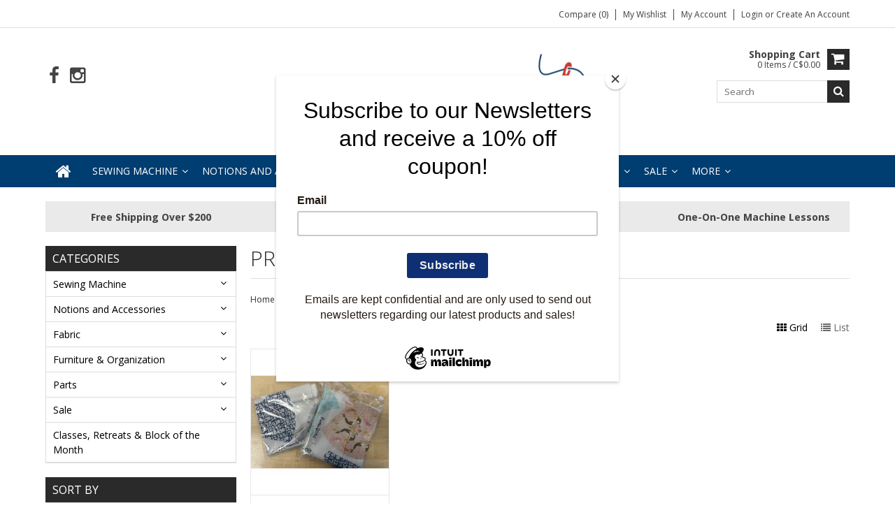

--- FILE ---
content_type: text/html;charset=utf-8
request_url: https://www.dominionsewing.com/tags/face-mask/
body_size: 13977
content:
<!DOCTYPE html>
<html lang="en">
  <head>
    <meta charset="utf-8"/>
<!-- [START] 'blocks/head.rain' -->
<!--

  (c) 2008-2026 Lightspeed Netherlands B.V.
  http://www.lightspeedhq.com
  Generated: 23-01-2026 @ 06:54:58

-->
<link rel="canonical" href="https://www.dominionsewing.com/tags/face-mask/"/>
<link rel="alternate" href="https://www.dominionsewing.com/index.rss" type="application/rss+xml" title="New products"/>
<meta name="robots" content="noodp,noydir"/>
<meta property="og:url" content="https://www.dominionsewing.com/tags/face-mask/?source=facebook"/>
<meta property="og:site_name" content="Dominion Sewing Centre &amp; Studio"/>
<meta property="og:title" content="face mask"/>
<meta property="og:description" content="Dominion Sewing Centre – Your one-stop shop for sewing machines, expert repairs, quality fabrics, and quilting notions. Proudly serving sewing enthusiasts wit"/>
<script src="https://www.powr.io/powr.js?external-type=lightspeed"></script>
<script>
document.sezzleConfig = {
        "configGroups": [
                {
                                  "targetXPath": ".price-update"
                          },
                          {
                                  "targetXPath": ".product__price"
                          },
                {
                        "targetXPath": ".col-xs-6/.price",
                        "renderToPath": "../.."
                },
                {
                         "targetXPath": ".gui-big/.gui-price/STRONG-0",
                         "renderToPath": "../../DIV-2",
                         "urlMatch": "cart"
                }
                        ]
     }
     var script = document.createElement('script');
     script.type = 'text/javascript';
     script.src = 'https://widget.sezzle.com/v1/javascript/price-widget?uuid=72d60116-ebf4-433a-927a-ae4a79c689d1';
     document.head.appendChild(script);
</script>
<script>
<script id="mcjs">!function(c,h,i,m,p){m=c.createElement(h),p=c.getElementsByTagName(h)[0],m.async=1,m.src=i,p.parentNode.insertBefore(m,p)}(document,"script","https://chimpstatic.com/mcjs-connected/js/users/1b5ec2b4fc7835196d9857c8d/2c8d4af9db84f946efb32b190.js");</script>
</script>
<!--[if lt IE 9]>
<script src="https://cdn.shoplightspeed.com/assets/html5shiv.js?2025-02-20"></script>
<![endif]-->
<!-- [END] 'blocks/head.rain' -->
    <title>face mask - Dominion Sewing Centre &amp; Studio</title>
    
    <meta name="description" content="Dominion Sewing Centre – Your one-stop shop for sewing machines, expert repairs, quality fabrics, and quilting notions. Proudly serving sewing enthusiasts wit" />
    <meta name="keywords" content="face, mask, sewing machines, fabric store, quilting notions, sewing machine repair, fabric shop, quilting supplies, Dominion Sewing, sewing classes, Bernina, Janome, fabric Canada, sewing accessories, thread, sewing tools, quilting fabric, embroidery" />
    <meta http-equiv="X-UA-Compatible" content="IE=edge,chrome=1">
    <meta name="viewport" content="width=device-width, initial-scale=1, maximum-scale=1" /> 
    <meta name="apple-mobile-web-app-capable" content="yes">
    <meta name="apple-mobile-web-app-status-bar-style" content="black">
    
    
    <link rel="shortcut icon" href="https://cdn.shoplightspeed.com/shops/640018/themes/19068/v/1091842/assets/favicon.ico?20250710202748" type="image/x-icon" />
    <link href='//fonts.googleapis.com/css?family=Open%20Sans:400,300,500,600,700' rel='stylesheet' type='text/css'>
    <link href='//fonts.googleapis.com/css?family=Open%20Sans:400,300,500,600,700' rel='stylesheet' type='text/css'>
    <link rel="shortcut icon" href="https://cdn.shoplightspeed.com/shops/640018/themes/19068/v/1091842/assets/favicon.ico?20250710202748" type="image/x-icon" /> 
    <link rel="stylesheet" href="https://cdn.shoplightspeed.com/shops/640018/themes/19068/assets/bootstrap.css?20251211160733" />
    <link rel="stylesheet" href="https://cdn.shoplightspeed.com/shops/640018/themes/19068/assets/font-awesome-min.css?20251211160733" />
    
    <link rel="stylesheet" href="https://cdn.shoplightspeed.com/assets/gui-2-0.css?2025-02-20" />
    <link rel="stylesheet" href="https://cdn.shoplightspeed.com/assets/gui-responsive-2-0.css?2025-02-20" />   
    
    
    <link rel="stylesheet" href="https://cdn.shoplightspeed.com/shops/640018/themes/19068/assets/style.css?20251211160733" />
    <link rel="stylesheet" href="https://cdn.shoplightspeed.com/shops/640018/themes/19068/assets/media.css?20251211160733" />
    <link rel="stylesheet" href="https://cdn.shoplightspeed.com/shops/640018/themes/19068/assets/settings.css?20251211160733" />  
    <link rel="stylesheet" href="https://cdn.shoplightspeed.com/shops/640018/themes/19068/assets/custom.css?20251211160733" />    
<!--     <script src="https://cdn.shoplightspeed.com/assets/jquery-1-9-1.js?2025-02-20"></script>
    <script src="https://cdn.shoplightspeed.com/assets/jquery-ui-1-10-1.js?2025-02-20"></script> -->
    <script type="text/javascript" src="https://cdn.shoplightspeed.com/shops/640018/themes/19068/assets/jquery-3-7-1.js?20251211160733" ></script> 
    <script type="text/javascript" src="https://cdn.shoplightspeed.com/shops/640018/themes/19068/assets/ui-min-1-14-1.js?20251211160733" defer></script>
    <script src="//cdnjs.cloudflare.com/ajax/libs/jqueryui-touch-punch/0.2.3/jquery.ui.touch-punch.min.js"></script>
    
    
    
    <script type="text/javascript" src="https://cdn.shoplightspeed.com/shops/640018/themes/19068/assets/jcarousel.js?20251211160733"></script>
    <script type="text/javascript" src="https://cdn.shoplightspeed.com/shops/640018/themes/19068/assets/plugins.js?20251211160733"></script>
    <script type="text/javascript" src="https://cdn.shoplightspeed.com/shops/640018/themes/19068/assets/plugins-2.js?20251211160733"></script>
    <script type="text/javascript" src="https://cdn.shoplightspeed.com/assets/gui.js?2025-02-20"></script>
    <script type="text/javascript" src="https://cdn.shoplightspeed.com/assets/gui-responsive-2-0.js?2025-02-20"></script>
    
    
    
        
    <!--[if lt IE 9]>
    <link rel="stylesheet" href="https://cdn.shoplightspeed.com/shops/640018/themes/19068/assets/style-ie.css?20251211160733" />
    <![endif]-->
      </head>
  <body class="">  
    

    
    
<script type="text/javascript">
    var moremenu = "More";//More Menu in navigation to trnaslate word "More"
    var catpages = "1"; //Total pages of prodducts
    var catcurrentpage = "1"; //Current category page in pagination
    var sticky = "0"; //Control sticky
  </script>
  

  
<header class="headerMain headerStyle1">
  <script>var searchURL = 'https://www.dominionsewing.com/search/'; </script>
      <div class="topnav">
        <div class="container">
                    <div class="right rightlinks clearfix">
            <ul class="clearfix">
              <li><a href="https://www.dominionsewing.com/compare/" title="Compare">Compare (0)</a></li>
              <li><a href="https://www.dominionsewing.com/account/wishlist/" title="My wishlist">My wishlist</a></li>
              <li>
                <a href="https://www.dominionsewing.com/account/" class="my-account">
                  My account
                </a>
             </li>             
                 
              <li class="last">         
                <a href="https://www.dominionsewing.com/account/login/" title="My account">
                  Login
                </a> 
                                or 
                <a href="https://www.dominionsewing.com/account/register/" title="My account">
                  Create an account
                </a>
                                </li>
                              
            </ul>         
          </div>
          
          <div class="social-media-wrap-mobile">
                         <div class="social-media-follow">
              <a href="https://www.facebook.com/dominionsewing/" class="social-icon facebook" target="_blank" title="Facebook Dominion Sewing Centre &amp; Studio"><i class="fa fa-facebook"></i></a>                                                                                    <a href="https://www.instagram.com/dominionsewing/?hl=en" class="social-icon instagram" target="_blank" title="Instagram Dominion Sewing Centre &amp; Studio"><i class="fa fa-instagram"></i></a>                                  
            </div>
                      </div>
          
        </div>
      </div>
  <div class="topBarIcon"><a href="javascript:void(0)"><i class="fa fa-angle-double-down"></i></a></div>
  <div class="headerPanel">
      <div class="logoWrap container">
        <div class="align row clearfix">
          
                    
          <div class="col-sm-3 social-media-follow-Wrap"> 
                         <div class="social-media-follow">
              <a href="https://www.facebook.com/dominionsewing/" class="social-icon facebook" target="_blank" title="Facebook Dominion Sewing Centre &amp; Studio"><i class="fa fa-facebook"></i></a>                                                                                    <a href="https://www.instagram.com/dominionsewing/?hl=en" class="social-icon instagram" target="_blank" title="Instagram Dominion Sewing Centre &amp; Studio"><i class="fa fa-instagram"></i></a>                                  
            </div>
                      
          </div>
          
          
          <div class="col-sm-6 text-center">          
          <div class="vertical logo logo-center">
            <a href="https://www.dominionsewing.com/" title="Dominion Sewing Centre &amp; Studio">
                            <div class="logoImage">
              <img src="https://cdn.shoplightspeed.com/shops/640018/themes/19068/v/1091842/assets/logo.png?20250710202748" alt="Dominion Sewing Centre &amp; Studio" />
              </div>
                          </a>
          </div>
        </div>
          
          
          
        <div class="col-sm-3 text-right">          
          <div class="searchWrap clearfix">
            <div class="burger">
              <img src="https://cdn.shoplightspeed.com/shops/640018/themes/19068/assets/hamburger.png?20251211160733"  alt="Menu">
            </div>
            
            <a class="compareMobile" href="https://www.dominionsewing.com/compare/" title="Compare"><i aria-hidden="true" class="fa fa-random"></i> <span>0</span></a>
            
            <a href="https://www.dominionsewing.com/cart/" title="Cart" class="cart"> 
              <div class="cartLink">
                <span>Shopping cart</span>
                 0  Items  / C$0.00
              </div>              
              <span class="cartIcon fa fa-shopping-cart"></span>
            </a>
            
            <div class="headersearch">
            <form action="https://www.dominionsewing.com/search/" method="get" id="formSearch" class="searchForm">
              <input type="text" name="q" autocomplete="off"  value="" placeholder="Search"/>
              <span onclick="$('#formSearch').submit();" title="Search" class="searchIcon fa fa-search"></span>
            </form>
            <div class="autocomplete" style="display:none;">
              <div class="products">
              </div>
              <div class="more"><a href="">View all results <span></span></a></div>
            </div>
          </div>
            
            
          </div>
        </div>
          
        </div>
      </div>
  <div class="mainMenuWrap">
  <div class="mainMenu">
    <div class="container">
<nav class="nonbounce desktop vertical">            
  <ul class="clearfix">
                           <li class="item home ">
                <a title="Home" class="itemLink" href="https://www.dominionsewing.com/"><i class="fa fa-home"></i></a>
              </li>
                      
    
    
                            <li class="item sub">
                <a class="itemLink" href="https://www.dominionsewing.com/sewing-machine/" title="Sewing Machine">Sewing Machine</a>
                                <span class="downArrow fa fa-angle-down"></span>
                <span class="glyphicon glyphicon-play"></span>
                <ul class="subnav">
                                    <li class="subitem sub ">
                    <a class="subitemLink" href="https://www.dominionsewing.com/sewing-machine/sewing-electronic/" title="Sewing Electronic">Sewing Electronic</a>
                                      </li>
                                    <li class="subitem sub ">
                    <a class="subitemLink" href="https://www.dominionsewing.com/sewing-machine/sewing-machine-basic/" title="Sewing Machine Basic">Sewing Machine Basic</a>
                                      </li>
                                    <li class="subitem sub ">
                    <a class="subitemLink" href="https://www.dominionsewing.com/sewing-machine/embroidery-machine/" title="Embroidery Machine">Embroidery Machine</a>
                                      </li>
                                    <li class="subitem sub ">
                    <a class="subitemLink" href="https://www.dominionsewing.com/sewing-machine/sergers-and-overlocks/" title="Sergers and Overlocks">Sergers and Overlocks</a>
                                      </li>
                                    <li class="subitem sub ">
                    <a class="subitemLink" href="https://www.dominionsewing.com/sewing-machine/industrial-machine/" title="Industrial Machine">Industrial Machine</a>
                                      </li>
                                    <li class="subitem sub ">
                    <a class="subitemLink" href="https://www.dominionsewing.com/sewing-machine/long-arm-quilting/" title="Long Arm Quilting">Long Arm Quilting</a>
                                        <span class="rightArrow fa fa-angle-right"></span>
                    <ul class="subnav">
                                            <li class="subitem ">
                        <a class="subitemLink" href="https://www.dominionsewing.com/sewing-machine/long-arm-quilting/grace-company/" title="Grace Company">Grace Company</a>
                      </li>
                                            <li class="subitem ">
                        <a class="subitemLink" href="https://www.dominionsewing.com/sewing-machine/long-arm-quilting/frames/" title="Frames">Frames</a>
                      </li>
                                            <li class="subitem ">
                        <a class="subitemLink" href="https://www.dominionsewing.com/sewing-machine/long-arm-quilting/accessories/" title="Accessories">Accessories</a>
                      </li>
                                            <li class="subitem ">
                        <a class="subitemLink" href="https://www.dominionsewing.com/sewing-machine/long-arm-quilting/machines/" title="Machines">Machines</a>
                      </li>
                                          </ul>
                                      </li>
                                    <li class="subitem sub ">
                    <a class="subitemLink" href="https://www.dominionsewing.com/sewing-machine/pre-owned/" title="Pre-owned">Pre-owned</a>
                                      </li>
                                  </ul>
                              </li>
                            <li class="item sub">
                <a class="itemLink" href="https://www.dominionsewing.com/notions-and-accessories/" title="Notions and Accessories">Notions and Accessories</a>
                                <span class="downArrow fa fa-angle-down"></span>
                <span class="glyphicon glyphicon-play"></span>
                <ul class="subnav">
                                    <li class="subitem sub ">
                    <a class="subitemLink" href="https://www.dominionsewing.com/notions-and-accessories/irons-and-mats/" title="Irons and mats">Irons and mats</a>
                                      </li>
                                    <li class="subitem sub ">
                    <a class="subitemLink" href="https://www.dominionsewing.com/notions-and-accessories/quilt-as-you-go-kit/" title="Quilt as You Go Kit">Quilt as You Go Kit</a>
                                      </li>
                                    <li class="subitem sub ">
                    <a class="subitemLink" href="https://www.dominionsewing.com/notions-and-accessories/ribbon/" title="Ribbon">Ribbon</a>
                                      </li>
                                    <li class="subitem sub ">
                    <a class="subitemLink" href="https://www.dominionsewing.com/notions-and-accessories/home-fun/" title="Home &amp; Fun">Home &amp; Fun</a>
                                        <span class="rightArrow fa fa-angle-right"></span>
                    <ul class="subnav">
                                            <li class="subitem ">
                        <a class="subitemLink" href="https://www.dominionsewing.com/notions-and-accessories/home-fun/mugs/" title="Mugs">Mugs</a>
                      </li>
                                          </ul>
                                      </li>
                                    <li class="subitem sub ">
                    <a class="subitemLink" href="https://www.dominionsewing.com/notions-and-accessories/thread-and-thread-kits/" title="Thread and thread kits">Thread and thread kits</a>
                                        <span class="rightArrow fa fa-angle-right"></span>
                    <ul class="subnav">
                                            <li class="subitem ">
                        <a class="subitemLink" href="https://www.dominionsewing.com/notions-and-accessories/thread-and-thread-kits/industrial/" title="Industrial">Industrial</a>
                      </li>
                                            <li class="subitem ">
                        <a class="subitemLink" href="https://www.dominionsewing.com/notions-and-accessories/thread-and-thread-kits/pre-wound-bobbins/" title="Pre-Wound Bobbins">Pre-Wound Bobbins</a>
                      </li>
                                            <li class="subitem ">
                        <a class="subitemLink" href="https://www.dominionsewing.com/notions-and-accessories/thread-and-thread-kits/aurifil/" title="Aurifil">Aurifil</a>
                      </li>
                                            <li class="subitem ">
                        <a class="subitemLink" href="https://www.dominionsewing.com/notions-and-accessories/thread-and-thread-kits/serger-thread/" title="Serger Thread">Serger Thread</a>
                      </li>
                                            <li class="subitem ">
                        <a class="subitemLink" href="https://www.dominionsewing.com/notions-and-accessories/thread-and-thread-kits/thread/" title="Thread">Thread</a>
                      </li>
                                          </ul>
                                      </li>
                                    <li class="subitem sub ">
                    <a class="subitemLink" href="https://www.dominionsewing.com/notions-and-accessories/stabilizers/" title="Stabilizers">Stabilizers</a>
                                        <span class="rightArrow fa fa-angle-right"></span>
                    <ul class="subnav">
                                            <li class="subitem ">
                        <a class="subitemLink" href="https://www.dominionsewing.com/notions-and-accessories/stabilizers/madeira-stabilizer/" title="Madeira Stabilizer">Madeira Stabilizer</a>
                      </li>
                                            <li class="subitem ">
                        <a class="subitemLink" href="https://www.dominionsewing.com/notions-and-accessories/stabilizers/marathon/" title="Marathon">Marathon</a>
                      </li>
                                          </ul>
                                      </li>
                                    <li class="subitem sub ">
                    <a class="subitemLink" href="https://www.dominionsewing.com/notions-and-accessories/sew-comfortable/" title="SEW comfortable">SEW comfortable</a>
                                      </li>
                                    <li class="subitem sub ">
                    <a class="subitemLink" href="https://www.dominionsewing.com/notions-and-accessories/books-patterns/" title="Books &amp; Patterns">Books &amp; Patterns</a>
                                      </li>
                                    <li class="subitem sub ">
                    <a class="subitemLink" href="https://www.dominionsewing.com/notions-and-accessories/thread-organizers-storage/" title="Thread organizers/Storage">Thread organizers/Storage</a>
                                      </li>
                                    <li class="subitem sub ">
                    <a class="subitemLink" href="https://www.dominionsewing.com/notions-and-accessories/cases-roller-cases/" title="Cases/ Roller cases">Cases/ Roller cases</a>
                                      </li>
                                    <li class="subitem sub ">
                    <a class="subitemLink" href="https://www.dominionsewing.com/notions-and-accessories/scissors-seam-rippers-blades-and-cutter/" title="Scissors, seam rippers, blades and cutter">Scissors, seam rippers, blades and cutter</a>
                                      </li>
                                    <li class="subitem sub ">
                    <a class="subitemLink" href="https://www.dominionsewing.com/notions-and-accessories/needles/" title="Needles">Needles</a>
                                        <span class="rightArrow fa fa-angle-right"></span>
                    <ul class="subnav">
                                            <li class="subitem ">
                        <a class="subitemLink" href="https://www.dominionsewing.com/notions-and-accessories/needles/janome/" title="Janome">Janome</a>
                      </li>
                                            <li class="subitem ">
                        <a class="subitemLink" href="https://www.dominionsewing.com/notions-and-accessories/needles/schmetz/" title="Schmetz">Schmetz</a>
                      </li>
                                            <li class="subitem ">
                        <a class="subitemLink" href="https://www.dominionsewing.com/notions-and-accessories/needles/organ/" title="Organ">Organ</a>
                      </li>
                                            <li class="subitem ">
                        <a class="subitemLink" href="https://www.dominionsewing.com/notions-and-accessories/needles/klasse/" title="Klasse">Klasse</a>
                      </li>
                                            <li class="subitem ">
                        <a class="subitemLink" href="https://www.dominionsewing.com/notions-and-accessories/needles/industrial-needles/" title="Industrial needles">Industrial needles</a>
                      </li>
                                            <li class="subitem ">
                        <a class="subitemLink" href="https://www.dominionsewing.com/notions-and-accessories/needles/long-arm-quilting/" title="Long arm quilting">Long arm quilting</a>
                      </li>
                                            <li class="subitem ">
                        <a class="subitemLink" href="https://www.dominionsewing.com/notions-and-accessories/needles/hand-sewing/" title="Hand Sewing">Hand Sewing</a>
                      </li>
                                          </ul>
                                      </li>
                                    <li class="subitem sub ">
                    <a class="subitemLink" href="https://www.dominionsewing.com/notions-and-accessories/oil/" title="Oil">Oil</a>
                                      </li>
                                    <li class="subitem sub ">
                    <a class="subitemLink" href="https://www.dominionsewing.com/notions-and-accessories/pen-pencil-and-chalk-marker/" title="Pen, pencil and chalk marker">Pen, pencil and chalk marker</a>
                                      </li>
                                    <li class="subitem sub ">
                    <a class="subitemLink" href="https://www.dominionsewing.com/notions-and-accessories/batting/" title="Batting">Batting</a>
                                      </li>
                                    <li class="subitem sub ">
                    <a class="subitemLink" href="https://www.dominionsewing.com/notions-and-accessories/cutting-mats/" title="Cutting mats">Cutting mats</a>
                                      </li>
                                    <li class="subitem sub ">
                    <a class="subitemLink" href="https://www.dominionsewing.com/notions-and-accessories/quilting-gloves/" title="Quilting Gloves">Quilting Gloves</a>
                                      </li>
                                    <li class="subitem sub ">
                    <a class="subitemLink" href="https://www.dominionsewing.com/notions-and-accessories/quilting-clips/" title="Quilting Clips">Quilting Clips</a>
                                      </li>
                                    <li class="subitem sub ">
                    <a class="subitemLink" href="https://www.dominionsewing.com/notions-and-accessories/rulers/" title="Rulers">Rulers</a>
                                        <span class="rightArrow fa fa-angle-right"></span>
                    <ul class="subnav">
                                            <li class="subitem ">
                        <a class="subitemLink" href="https://www.dominionsewing.com/notions-and-accessories/rulers/omnigrid/" title="Omnigrid">Omnigrid</a>
                      </li>
                                            <li class="subitem ">
                        <a class="subitemLink" href="https://www.dominionsewing.com/notions-and-accessories/rulers/silly-moon/" title="Silly Moon">Silly Moon</a>
                      </li>
                                            <li class="subitem ">
                        <a class="subitemLink" href="https://www.dominionsewing.com/notions-and-accessories/rulers/creative-grids/" title="Creative Grids">Creative Grids</a>
                      </li>
                                            <li class="subitem ">
                        <a class="subitemLink" href="https://www.dominionsewing.com/notions-and-accessories/rulers/westalee/" title="Westalee">Westalee</a>
                      </li>
                                            <li class="subitem ">
                        <a class="subitemLink" href="https://www.dominionsewing.com/notions-and-accessories/rulers/truecut/" title="Truecut">Truecut</a>
                      </li>
                                            <li class="subitem ">
                        <a class="subitemLink" href="https://www.dominionsewing.com/notions-and-accessories/rulers/quilters-select/" title="Quilters Select">Quilters Select</a>
                      </li>
                                          </ul>
                                      </li>
                                    <li class="subitem sub ">
                    <a class="subitemLink" href="https://www.dominionsewing.com/notions-and-accessories/pins-and-safety-pins/" title="Pins and Safety Pins">Pins and Safety Pins</a>
                                      </li>
                                    <li class="subitem sub ">
                    <a class="subitemLink" href="https://www.dominionsewing.com/notions-and-accessories/storage-box-for-accessories/" title="Storage box for accessories">Storage box for accessories</a>
                                      </li>
                                  </ul>
                              </li>
                            <li class="item sub">
                <a class="itemLink" href="https://www.dominionsewing.com/fabric/" title="Fabric">Fabric</a>
                                <span class="downArrow fa fa-angle-down"></span>
                <span class="glyphicon glyphicon-play"></span>
                <ul class="subnav">
                                    <li class="subitem sub ">
                    <a class="subitemLink" href="https://www.dominionsewing.com/fabric/shop-precuts/" title="Shop Precuts">Shop Precuts</a>
                                        <span class="rightArrow fa fa-angle-right"></span>
                    <ul class="subnav">
                                            <li class="subitem ">
                        <a class="subitemLink" href="https://www.dominionsewing.com/fabric/shop-precuts/shop-layer-cakes/" title="Shop Layer Cakes">Shop Layer Cakes</a>
                      </li>
                                            <li class="subitem ">
                        <a class="subitemLink" href="https://www.dominionsewing.com/fabric/shop-precuts/shop-charm-pack/" title="Shop Charm Pack">Shop Charm Pack</a>
                      </li>
                                            <li class="subitem ">
                        <a class="subitemLink" href="https://www.dominionsewing.com/fabric/shop-precuts/half-meter-bundles/" title="Half meter bundles">Half meter bundles</a>
                      </li>
                                            <li class="subitem ">
                        <a class="subitemLink" href="https://www.dominionsewing.com/fabric/shop-precuts/fat-quarter-bundles/" title="Fat quarter bundles">Fat quarter bundles</a>
                      </li>
                                            <li class="subitem ">
                        <a class="subitemLink" href="https://www.dominionsewing.com/fabric/shop-precuts/shop-jelly-rolls/" title="Shop Jelly Rolls">Shop Jelly Rolls</a>
                      </li>
                                            <li class="subitem ">
                        <a class="subitemLink" href="https://www.dominionsewing.com/fabric/shop-precuts/honey-buns/" title="Honey Buns">Honey Buns</a>
                      </li>
                                          </ul>
                                      </li>
                                    <li class="subitem sub ">
                    <a class="subitemLink" href="https://www.dominionsewing.com/fabric/shop-holiday-seasonal/" title="Shop Holiday/Seasonal">Shop Holiday/Seasonal</a>
                                        <span class="rightArrow fa fa-angle-right"></span>
                    <ul class="subnav">
                                            <li class="subitem ">
                        <a class="subitemLink" href="https://www.dominionsewing.com/fabric/shop-holiday-seasonal/christmas-winter/" title="Christmas/Winter">Christmas/Winter</a>
                      </li>
                                            <li class="subitem ">
                        <a class="subitemLink" href="https://www.dominionsewing.com/fabric/shop-holiday-seasonal/halloween-fall/" title="Halloween/Fall">Halloween/Fall</a>
                      </li>
                                          </ul>
                                      </li>
                                    <li class="subitem sub ">
                    <a class="subitemLink" href="https://www.dominionsewing.com/fabric/shop-flannel/" title="Shop Flannel">Shop Flannel</a>
                                      </li>
                                    <li class="subitem sub ">
                    <a class="subitemLink" href="https://www.dominionsewing.com/fabric/shop-minky-cuddle/" title="Shop Minky/Cuddle">Shop Minky/Cuddle</a>
                                      </li>
                                    <li class="subitem sub ">
                    <a class="subitemLink" href="https://www.dominionsewing.com/fabric/colour/" title="Colour">Colour</a>
                                        <span class="rightArrow fa fa-angle-right"></span>
                    <ul class="subnav">
                                            <li class="subitem ">
                        <a class="subitemLink" href="https://www.dominionsewing.com/fabric/colour/red-burgundy/" title="Red/Burgundy">Red/Burgundy</a>
                      </li>
                                            <li class="subitem ">
                        <a class="subitemLink" href="https://www.dominionsewing.com/fabric/colour/orange/" title="Orange">Orange</a>
                      </li>
                                            <li class="subitem ">
                        <a class="subitemLink" href="https://www.dominionsewing.com/fabric/colour/yellow/" title="Yellow">Yellow</a>
                      </li>
                                            <li class="subitem ">
                        <a class="subitemLink" href="https://www.dominionsewing.com/fabric/colour/green-teal/" title="Green/Teal">Green/Teal</a>
                      </li>
                                            <li class="subitem ">
                        <a class="subitemLink" href="https://www.dominionsewing.com/fabric/colour/blue-turquoise/" title="Blue/Turquoise">Blue/Turquoise</a>
                      </li>
                                            <li class="subitem ">
                        <a class="subitemLink" href="https://www.dominionsewing.com/fabric/colour/purple/" title="Purple">Purple</a>
                      </li>
                                            <li class="subitem ">
                        <a class="subitemLink" href="https://www.dominionsewing.com/fabric/colour/pink-peach/" title="Pink/Peach">Pink/Peach</a>
                      </li>
                                            <li class="subitem ">
                        <a class="subitemLink" href="https://www.dominionsewing.com/fabric/colour/cream-beige/" title="Cream/beige">Cream/beige</a>
                      </li>
                                            <li class="subitem ">
                        <a class="subitemLink" href="https://www.dominionsewing.com/fabric/colour/grey-taupe/" title="Grey/Taupe">Grey/Taupe</a>
                      </li>
                                            <li class="subitem ">
                        <a class="subitemLink" href="https://www.dominionsewing.com/fabric/colour/black-white/" title="Black/ White">Black/ White</a>
                      </li>
                                            <li class="subitem ">
                        <a class="subitemLink" href="https://www.dominionsewing.com/fabric/colour/brown/" title="Brown">Brown</a>
                      </li>
                                            <li class="subitem ">
                        <a class="subitemLink" href="https://www.dominionsewing.com/fabric/colour/multi/" title="Multi">Multi</a>
                      </li>
                                          </ul>
                                      </li>
                                    <li class="subitem sub ">
                    <a class="subitemLink" href="https://www.dominionsewing.com/fabric/theme/" title="Theme">Theme</a>
                                        <span class="rightArrow fa fa-angle-right"></span>
                    <ul class="subnav">
                                            <li class="subitem ">
                        <a class="subitemLink" href="https://www.dominionsewing.com/fabric/theme/shop-floral/" title="Shop Floral">Shop Floral</a>
                      </li>
                                            <li class="subitem ">
                        <a class="subitemLink" href="https://www.dominionsewing.com/fabric/theme/shop-sports/" title="Shop Sports">Shop Sports</a>
                      </li>
                                            <li class="subitem ">
                        <a class="subitemLink" href="https://www.dominionsewing.com/fabric/theme/shop-licensed-prints/" title="Shop Licensed Prints">Shop Licensed Prints</a>
                      </li>
                                            <li class="subitem ">
                        <a class="subitemLink" href="https://www.dominionsewing.com/fabric/theme/shop-outdoors/" title="Shop Outdoors">Shop Outdoors</a>
                      </li>
                                            <li class="subitem ">
                        <a class="subitemLink" href="https://www.dominionsewing.com/fabric/theme/shop-children-prints/" title="Shop Children Prints">Shop Children Prints</a>
                      </li>
                                          </ul>
                                      </li>
                                    <li class="subitem sub ">
                    <a class="subitemLink" href="https://www.dominionsewing.com/fabric/shop-collections/" title="Shop Collections">Shop Collections</a>
                                        <span class="rightArrow fa fa-angle-right"></span>
                    <ul class="subnav">
                                            <li class="subitem ">
                        <a class="subitemLink" href="https://www.dominionsewing.com/fabric/shop-collections/strokes-of-the-wild-collection/" title="Strokes of the Wild Collection">Strokes of the Wild Collection</a>
                      </li>
                                            <li class="subitem ">
                        <a class="subitemLink" href="https://www.dominionsewing.com/fabric/shop-collections/lake-retreat/" title="Lake Retreat">Lake Retreat</a>
                      </li>
                                            <li class="subitem ">
                        <a class="subitemLink" href="https://www.dominionsewing.com/fabric/shop-collections/stonehenge-surface/" title="Stonehenge Surface">Stonehenge Surface</a>
                      </li>
                                            <li class="subitem ">
                        <a class="subitemLink" href="https://www.dominionsewing.com/fabric/shop-collections/chroma/" title="Chroma">Chroma</a>
                      </li>
                                            <li class="subitem ">
                        <a class="subitemLink" href="https://www.dominionsewing.com/fabric/shop-collections/naturescapes/" title="Naturescapes">Naturescapes</a>
                      </li>
                                            <li class="subitem ">
                        <a class="subitemLink" href="https://www.dominionsewing.com/fabric/shop-collections/arctic-tale/" title="Arctic Tale">Arctic Tale</a>
                      </li>
                                            <li class="subitem ">
                        <a class="subitemLink" href="https://www.dominionsewing.com/fabric/shop-collections/lone-wolf/" title="Lone Wolf">Lone Wolf</a>
                      </li>
                                          </ul>
                                      </li>
                                    <li class="subitem sub ">
                    <a class="subitemLink" href="https://www.dominionsewing.com/fabric/shop-panels/" title="Shop Panels">Shop Panels</a>
                                      </li>
                                    <li class="subitem sub ">
                    <a class="subitemLink" href="https://www.dominionsewing.com/fabric/shop-wide-backing/" title="Shop Wide Backing">Shop Wide Backing</a>
                                      </li>
                                    <li class="subitem sub ">
                    <a class="subitemLink" href="https://www.dominionsewing.com/fabric/shop-solids/" title="Shop Solids">Shop Solids</a>
                                        <span class="rightArrow fa fa-angle-right"></span>
                    <ul class="subnav">
                                            <li class="subitem ">
                        <a class="subitemLink" href="https://www.dominionsewing.com/fabric/shop-solids/colorworks-solid-collection/" title="ColorWorks Solid Collection">ColorWorks Solid Collection</a>
                      </li>
                                          </ul>
                                      </li>
                                    <li class="subitem sub ">
                    <a class="subitemLink" href="https://www.dominionsewing.com/fabric/shop-blenders/" title="Shop Blenders">Shop Blenders</a>
                                      </li>
                                    <li class="subitem sub ">
                    <a class="subitemLink" href="https://www.dominionsewing.com/fabric/material-type/" title="Material Type">Material Type</a>
                                        <span class="rightArrow fa fa-angle-right"></span>
                    <ul class="subnav">
                                            <li class="subitem ">
                        <a class="subitemLink" href="https://www.dominionsewing.com/fabric/material-type/shop-knits/" title="Shop Knits">Shop Knits</a>
                      </li>
                                            <li class="subitem ">
                        <a class="subitemLink" href="https://www.dominionsewing.com/fabric/material-type/shop-batiks/" title="Shop Batiks">Shop Batiks</a>
                      </li>
                                          </ul>
                                      </li>
                                    <li class="subitem sub ">
                    <a class="subitemLink" href="https://www.dominionsewing.com/fabric/quilt-kits/" title="Quilt Kits">Quilt Kits</a>
                                      </li>
                                    <li class="subitem sub ">
                    <a class="subitemLink" href="https://www.dominionsewing.com/fabric/shop-by-brand/" title="Shop by Brand">Shop by Brand</a>
                                        <span class="rightArrow fa fa-angle-right"></span>
                    <ul class="subnav">
                                            <li class="subitem ">
                        <a class="subitemLink" href="https://www.dominionsewing.com/fabric/shop-by-brand/timeless-treasures/" title="Timeless Treasures ">Timeless Treasures </a>
                      </li>
                                            <li class="subitem ">
                        <a class="subitemLink" href="https://www.dominionsewing.com/fabric/shop-by-brand/wilmington-prints/" title="Wilmington Prints">Wilmington Prints</a>
                      </li>
                                            <li class="subitem ">
                        <a class="subitemLink" href="https://www.dominionsewing.com/fabric/shop-by-brand/riley-blake-designs/" title="Riley Blake Designs ">Riley Blake Designs </a>
                      </li>
                                            <li class="subitem ">
                        <a class="subitemLink" href="https://www.dominionsewing.com/fabric/shop-by-brand/figo/" title="Figo">Figo</a>
                      </li>
                                            <li class="subitem ">
                        <a class="subitemLink" href="https://www.dominionsewing.com/fabric/shop-by-brand/hoffman-fabrics/" title="Hoffman fabrics">Hoffman fabrics</a>
                      </li>
                                            <li class="subitem ">
                        <a class="subitemLink" href="https://www.dominionsewing.com/fabric/shop-by-brand/northcott/" title="Northcott">Northcott</a>
                      </li>
                                            <li class="subitem ">
                        <a class="subitemLink" href="https://www.dominionsewing.com/fabric/shop-by-brand/esther-fallon-fabrics/" title="Esther Fallon fabrics ">Esther Fallon fabrics </a>
                      </li>
                                            <li class="subitem ">
                        <a class="subitemLink" href="https://www.dominionsewing.com/fabric/shop-by-brand/lewis-irene/" title="Lewis &amp; Irene ">Lewis &amp; Irene </a>
                      </li>
                                            <li class="subitem ">
                        <a class="subitemLink" href="https://www.dominionsewing.com/fabric/shop-by-brand/elizabeths-studio-fabrics/" title="Elizabeth&#039;s Studio fabrics ">Elizabeth&#039;s Studio fabrics </a>
                      </li>
                                            <li class="subitem ">
                        <a class="subitemLink" href="https://www.dominionsewing.com/fabric/shop-by-brand/patrick-lose-fabrics/" title="Patrick Lose fabrics ">Patrick Lose fabrics </a>
                      </li>
                                            <li class="subitem ">
                        <a class="subitemLink" href="https://www.dominionsewing.com/fabric/shop-by-brand/michael-miller-fabrics/" title="Michael Miller fabrics ">Michael Miller fabrics </a>
                      </li>
                                            <li class="subitem ">
                        <a class="subitemLink" href="https://www.dominionsewing.com/fabric/shop-by-brand/art-gallery-fabrics/" title="Art Gallery Fabrics">Art Gallery Fabrics</a>
                      </li>
                                            <li class="subitem ">
                        <a class="subitemLink" href="https://www.dominionsewing.com/fabric/shop-by-brand/robert-kaufman/" title="Robert Kaufman">Robert Kaufman</a>
                      </li>
                                          </ul>
                                      </li>
                                    <li class="subitem sub ">
                    <a class="subitemLink" href="https://www.dominionsewing.com/fabric/shop-fabric-care/" title="Shop Fabric care">Shop Fabric care</a>
                                      </li>
                                    <li class="subitem sub ">
                    <a class="subitemLink" href="https://www.dominionsewing.com/fabric/canvas/" title="Canvas">Canvas</a>
                                      </li>
                                    <li class="subitem sub ">
                    <a class="subitemLink" href="https://www.dominionsewing.com/fabric/indigenous/" title="Indigenous">Indigenous</a>
                                      </li>
                                  </ul>
                              </li>
                            <li class="item sub">
                <a class="itemLink" href="https://www.dominionsewing.com/furniture-organization/" title="Furniture &amp; Organization">Furniture &amp; Organization</a>
                                <span class="downArrow fa fa-angle-down"></span>
                <span class="glyphicon glyphicon-play"></span>
                <ul class="subnav">
                                    <li class="subitem sub ">
                    <a class="subitemLink" href="https://www.dominionsewing.com/furniture-organization/chairs/" title="Chairs">Chairs</a>
                                      </li>
                                    <li class="subitem sub ">
                    <a class="subitemLink" href="https://www.dominionsewing.com/furniture-organization/cabinets/" title="Cabinets">Cabinets</a>
                                      </li>
                                    <li class="subitem sub ">
                    <a class="subitemLink" href="https://www.dominionsewing.com/furniture-organization/tables/" title="Tables">Tables</a>
                                      </li>
                                    <li class="subitem sub ">
                    <a class="subitemLink" href="https://www.dominionsewing.com/furniture-organization/extension-table/" title="Extension table">Extension table</a>
                                      </li>
                                    <li class="subitem sub ">
                    <a class="subitemLink" href="https://www.dominionsewing.com/furniture-organization/lights/" title="Lights">Lights</a>
                                      </li>
                                  </ul>
                              </li>
                            <li class="item sub">
                <a class="itemLink" href="https://www.dominionsewing.com/parts/" title="Parts">Parts</a>
                                <span class="downArrow fa fa-angle-down"></span>
                <span class="glyphicon glyphicon-play"></span>
                <ul class="subnav">
                                    <li class="subitem sub ">
                    <a class="subitemLink" href="https://www.dominionsewing.com/parts/motors/" title="Motors">Motors</a>
                                      </li>
                                    <li class="subitem sub ">
                    <a class="subitemLink" href="https://www.dominionsewing.com/parts/stitch-regulators/" title="Stitch Regulators">Stitch Regulators</a>
                                      </li>
                                    <li class="subitem sub ">
                    <a class="subitemLink" href="https://www.dominionsewing.com/parts/bobbin-holder/" title="Bobbin holder">Bobbin holder</a>
                                      </li>
                                    <li class="subitem sub ">
                    <a class="subitemLink" href="https://www.dominionsewing.com/parts/bobbins/" title="Bobbins">Bobbins</a>
                                        <span class="rightArrow fa fa-angle-right"></span>
                    <ul class="subnav">
                                            <li class="subitem ">
                        <a class="subitemLink" href="https://www.dominionsewing.com/parts/bobbins/janome/" title="Janome">Janome</a>
                      </li>
                                            <li class="subitem ">
                        <a class="subitemLink" href="https://www.dominionsewing.com/parts/bobbins/singer/" title="Singer">Singer</a>
                      </li>
                                            <li class="subitem ">
                        <a class="subitemLink" href="https://www.dominionsewing.com/parts/bobbins/pfaff/" title="Pfaff">Pfaff</a>
                      </li>
                                            <li class="subitem ">
                        <a class="subitemLink" href="https://www.dominionsewing.com/parts/bobbins/husky/" title="Husky">Husky</a>
                      </li>
                                            <li class="subitem ">
                        <a class="subitemLink" href="https://www.dominionsewing.com/parts/bobbins/bernina/" title="Bernina">Bernina</a>
                      </li>
                                          </ul>
                                      </li>
                                    <li class="subitem sub ">
                    <a class="subitemLink" href="https://www.dominionsewing.com/parts/sewing-presser-feet/" title="Sewing presser feet">Sewing presser feet</a>
                                        <span class="rightArrow fa fa-angle-right"></span>
                    <ul class="subnav">
                                            <li class="subitem ">
                        <a class="subitemLink" href="https://www.dominionsewing.com/parts/sewing-presser-feet/janome/" title="Janome">Janome</a>
                      </li>
                                            <li class="subitem ">
                        <a class="subitemLink" href="https://www.dominionsewing.com/parts/sewing-presser-feet/babylock/" title="Babylock">Babylock</a>
                      </li>
                                            <li class="subitem ">
                        <a class="subitemLink" href="https://www.dominionsewing.com/parts/sewing-presser-feet/westalee-ruler-feet/" title="Westalee Ruler feet">Westalee Ruler feet</a>
                      </li>
                                            <li class="subitem ">
                        <a class="subitemLink" href="https://www.dominionsewing.com/parts/sewing-presser-feet/bernina/" title="Bernina">Bernina</a>
                      </li>
                                          </ul>
                                      </li>
                                    <li class="subitem sub ">
                    <a class="subitemLink" href="https://www.dominionsewing.com/parts/needle-plate-and-slide-plate/" title="Needle plate and slide plate">Needle plate and slide plate</a>
                                      </li>
                                    <li class="subitem sub ">
                    <a class="subitemLink" href="https://www.dominionsewing.com/parts/light-bulbs/" title="Light bulbs">Light bulbs</a>
                                      </li>
                                    <li class="subitem sub ">
                    <a class="subitemLink" href="https://www.dominionsewing.com/parts/foot-control-and-power-cords/" title="Foot control and power cords">Foot control and power cords</a>
                                      </li>
                                  </ul>
                              </li>
                            <li class="item sub">
                <a class="itemLink" href="https://www.dominionsewing.com/sale/" title="Sale">Sale</a>
                                <span class="downArrow fa fa-angle-down"></span>
                <span class="glyphicon glyphicon-play"></span>
                <ul class="subnav">
                                    <li class="subitem sub ">
                    <a class="subitemLink" href="https://www.dominionsewing.com/sale/shop-fabric-clearance/" title="Shop Fabric Clearance">Shop Fabric Clearance</a>
                                      </li>
                                  </ul>
                              </li>
                            <li class="item">
                <a class="itemLink" href="https://www.dominionsewing.com/classes-retreats-block-of-the-month/" title="Classes, Retreats &amp; Block of the Month">Classes, Retreats &amp; Block of the Month</a>
                              </li>
                                                        <li class="item"><a class="itemLink" href="https://www.dominionsewing.com/blogs/new-fabric-collection-lake-retreat-by-wilmington-p/" title="Blog">Blog</a>
              </li>
                                                                      <li class="item"><a class="itemLink" href="https://www.dominionsewing.com/brands/" title="Brands">Brands</a></li>
                            
                  
    					    					                <li class="item">
                  <a class="itemLink" href="https://www.dominionsewing.com/account/newsletters/" title="Newsletter">
                    Newsletter
                  </a>
                </li>
                    						              <li class="mobileAccountLinks item sub">                
                <a class="itemLink" href="javascript:void(0)">My Account</a>
                <span class="downArrow fa fa-angle-down"></span>
                <span class="glyphicon glyphicon-play"></span>
              <ul class="subnav">
                <li class="subitem sub">
                  <a class="subitemLink" href="https://www.dominionsewing.com/account/">
                    Account Info
                  </a>
                </li>      
                <li class="subitem sub">
                  <a class="subitemLink" href="https://www.dominionsewing.com/account/wishlist/" title="My wishlist">My wishlist</a>
                </li>      
                 
                <li class="subitem sub">         
                  <a class="subitemLink" href="https://www.dominionsewing.com/account/login/" title="My account">
                    Sign in
                  </a>
                </li>
              <li class="subitem sub">    
                  <a class="subitemLink" href="https://www.dominionsewing.com/account/register/" title="My account">
                    Create an account
                  </a>
                </li>
                              </ul>
                </li>
    
    
  </ul>
  <span class="glyphicon glyphicon-remove"></span> 
</nav>
</div>  </div>  
  </div>
  </div>
    </header>
<div class="margin-top"></div>
<div class="uniquePointsPanel top">
  <div class="container">
    <div class="row"> 
      <div class="col-xs-12">
        <div class="uniquePointsWrap clearfix"> 
       
            <div class="uniquePoints text-center"><span class="uniquePointsIcon"><img src="https://cdn.shoplightspeed.com/shops/640018/themes/19068/assets/unique-selling-point-1-icon.png?20251211160733" alt="" /></span> <div class="uniquePointText">Free Shipping Over $200</div></div>          <div class="uniquePoints text-center"><span class="uniquePointsIcon"><img src="https://cdn.shoplightspeed.com/shops/640018/themes/19068/assets/unique-selling-point-2-icon.png?20251211160733" alt="" /></span> <div class="uniquePointText">Satisfaction Guarantee</div></div>          <div class="uniquePoints text-center"><span class="uniquePointsIcon"><img src="https://cdn.shoplightspeed.com/shops/640018/themes/19068/assets/unique-selling-point-3-icon.png?20251211160733" alt="" /></span> <div class="uniquePointText">2-4 Days Delivery</div></div>          <div class="uniquePoints text-center"><span class="uniquePointsIcon"><img src="https://cdn.shoplightspeed.com/shops/640018/themes/19068/assets/unique-selling-point-4-icon.png?20251211160733" alt="" /></span> <div class="uniquePointText">One-On-One Machine Lessons</div></div>       
          
       
        </div>
      </div>
    </div>
  </div>
</div>
    <div class="wrapper">
      
      
            
            
      
      <div class="container">
        <div class="row">
          <div class="content clearfix">
                                                                                                                                                                                                            
                         
            <div class="col-sm-3 leftSideBar">
              <div class="sidebarWidget">
  <h4>Categories <i class="fa fa-caret-down"></i></h4>
  <div class="sidebarCategory sidebarContent">
    <ul class="clearfix treeview sidebarListing">      
            <li class="item sub">
        <a class="itemLink" href="https://www.dominionsewing.com/sewing-machine/" title="Sewing Machine">Sewing Machine</a>
                
        <ul class="subnav">
                    <li class="subitem">
            <a class="subitemLink" href="https://www.dominionsewing.com/sewing-machine/sewing-electronic/" title="Sewing Electronic">Sewing Electronic</a>
                      </li>
                    <li class="subitem">
            <a class="subitemLink" href="https://www.dominionsewing.com/sewing-machine/sewing-machine-basic/" title="Sewing Machine Basic">Sewing Machine Basic</a>
                      </li>
                    <li class="subitem">
            <a class="subitemLink" href="https://www.dominionsewing.com/sewing-machine/embroidery-machine/" title="Embroidery Machine">Embroidery Machine</a>
                      </li>
                    <li class="subitem">
            <a class="subitemLink" href="https://www.dominionsewing.com/sewing-machine/sergers-and-overlocks/" title="Sergers and Overlocks">Sergers and Overlocks</a>
                      </li>
                    <li class="subitem">
            <a class="subitemLink" href="https://www.dominionsewing.com/sewing-machine/industrial-machine/" title="Industrial Machine">Industrial Machine</a>
                      </li>
                    <li class="subitem">
            <a class="subitemLink" href="https://www.dominionsewing.com/sewing-machine/long-arm-quilting/" title="Long Arm Quilting">Long Arm Quilting</a>
                        <ul class="subnav">
                            <li class="subitem">
                <a class="subitemLink" href="https://www.dominionsewing.com/sewing-machine/long-arm-quilting/grace-company/" title="Grace Company">Grace Company</a>
              </li>
                            <li class="subitem">
                <a class="subitemLink" href="https://www.dominionsewing.com/sewing-machine/long-arm-quilting/frames/" title="Frames">Frames</a>
              </li>
                            <li class="subitem">
                <a class="subitemLink" href="https://www.dominionsewing.com/sewing-machine/long-arm-quilting/accessories/" title="Accessories">Accessories</a>
              </li>
                            <li class="subitem">
                <a class="subitemLink" href="https://www.dominionsewing.com/sewing-machine/long-arm-quilting/machines/" title="Machines">Machines</a>
              </li>
                          </ul>
                      </li>
                    <li class="subitem">
            <a class="subitemLink" href="https://www.dominionsewing.com/sewing-machine/pre-owned/" title="Pre-owned">Pre-owned</a>
                      </li>
                  </ul>
              </li>
            <li class="item sub">
        <a class="itemLink" href="https://www.dominionsewing.com/notions-and-accessories/" title="Notions and Accessories">Notions and Accessories</a>
                
        <ul class="subnav">
                    <li class="subitem">
            <a class="subitemLink" href="https://www.dominionsewing.com/notions-and-accessories/irons-and-mats/" title="Irons and mats">Irons and mats</a>
                      </li>
                    <li class="subitem">
            <a class="subitemLink" href="https://www.dominionsewing.com/notions-and-accessories/quilt-as-you-go-kit/" title="Quilt as You Go Kit">Quilt as You Go Kit</a>
                      </li>
                    <li class="subitem">
            <a class="subitemLink" href="https://www.dominionsewing.com/notions-and-accessories/ribbon/" title="Ribbon">Ribbon</a>
                      </li>
                    <li class="subitem">
            <a class="subitemLink" href="https://www.dominionsewing.com/notions-and-accessories/home-fun/" title="Home &amp; Fun">Home &amp; Fun</a>
                        <ul class="subnav">
                            <li class="subitem">
                <a class="subitemLink" href="https://www.dominionsewing.com/notions-and-accessories/home-fun/mugs/" title="Mugs">Mugs</a>
              </li>
                          </ul>
                      </li>
                    <li class="subitem">
            <a class="subitemLink" href="https://www.dominionsewing.com/notions-and-accessories/thread-and-thread-kits/" title="Thread and thread kits">Thread and thread kits</a>
                        <ul class="subnav">
                            <li class="subitem">
                <a class="subitemLink" href="https://www.dominionsewing.com/notions-and-accessories/thread-and-thread-kits/industrial/" title="Industrial">Industrial</a>
              </li>
                            <li class="subitem">
                <a class="subitemLink" href="https://www.dominionsewing.com/notions-and-accessories/thread-and-thread-kits/pre-wound-bobbins/" title="Pre-Wound Bobbins">Pre-Wound Bobbins</a>
              </li>
                            <li class="subitem">
                <a class="subitemLink" href="https://www.dominionsewing.com/notions-and-accessories/thread-and-thread-kits/aurifil/" title="Aurifil">Aurifil</a>
              </li>
                            <li class="subitem">
                <a class="subitemLink" href="https://www.dominionsewing.com/notions-and-accessories/thread-and-thread-kits/serger-thread/" title="Serger Thread">Serger Thread</a>
              </li>
                            <li class="subitem">
                <a class="subitemLink" href="https://www.dominionsewing.com/notions-and-accessories/thread-and-thread-kits/thread/" title="Thread">Thread</a>
              </li>
                          </ul>
                      </li>
                    <li class="subitem">
            <a class="subitemLink" href="https://www.dominionsewing.com/notions-and-accessories/stabilizers/" title="Stabilizers">Stabilizers</a>
                        <ul class="subnav">
                            <li class="subitem">
                <a class="subitemLink" href="https://www.dominionsewing.com/notions-and-accessories/stabilizers/madeira-stabilizer/" title="Madeira Stabilizer">Madeira Stabilizer</a>
              </li>
                            <li class="subitem">
                <a class="subitemLink" href="https://www.dominionsewing.com/notions-and-accessories/stabilizers/marathon/" title="Marathon">Marathon</a>
              </li>
                          </ul>
                      </li>
                    <li class="subitem">
            <a class="subitemLink" href="https://www.dominionsewing.com/notions-and-accessories/sew-comfortable/" title="SEW comfortable">SEW comfortable</a>
                      </li>
                    <li class="subitem">
            <a class="subitemLink" href="https://www.dominionsewing.com/notions-and-accessories/books-patterns/" title="Books &amp; Patterns">Books &amp; Patterns</a>
                      </li>
                    <li class="subitem">
            <a class="subitemLink" href="https://www.dominionsewing.com/notions-and-accessories/thread-organizers-storage/" title="Thread organizers/Storage">Thread organizers/Storage</a>
                      </li>
                    <li class="subitem">
            <a class="subitemLink" href="https://www.dominionsewing.com/notions-and-accessories/cases-roller-cases/" title="Cases/ Roller cases">Cases/ Roller cases</a>
                      </li>
                    <li class="subitem">
            <a class="subitemLink" href="https://www.dominionsewing.com/notions-and-accessories/scissors-seam-rippers-blades-and-cutter/" title="Scissors, seam rippers, blades and cutter">Scissors, seam rippers, blades and cutter</a>
                      </li>
                    <li class="subitem">
            <a class="subitemLink" href="https://www.dominionsewing.com/notions-and-accessories/needles/" title="Needles">Needles</a>
                        <ul class="subnav">
                            <li class="subitem">
                <a class="subitemLink" href="https://www.dominionsewing.com/notions-and-accessories/needles/janome/" title="Janome">Janome</a>
              </li>
                            <li class="subitem">
                <a class="subitemLink" href="https://www.dominionsewing.com/notions-and-accessories/needles/schmetz/" title="Schmetz">Schmetz</a>
              </li>
                            <li class="subitem">
                <a class="subitemLink" href="https://www.dominionsewing.com/notions-and-accessories/needles/organ/" title="Organ">Organ</a>
              </li>
                            <li class="subitem">
                <a class="subitemLink" href="https://www.dominionsewing.com/notions-and-accessories/needles/klasse/" title="Klasse">Klasse</a>
              </li>
                            <li class="subitem">
                <a class="subitemLink" href="https://www.dominionsewing.com/notions-and-accessories/needles/industrial-needles/" title="Industrial needles">Industrial needles</a>
              </li>
                            <li class="subitem">
                <a class="subitemLink" href="https://www.dominionsewing.com/notions-and-accessories/needles/long-arm-quilting/" title="Long arm quilting">Long arm quilting</a>
              </li>
                            <li class="subitem">
                <a class="subitemLink" href="https://www.dominionsewing.com/notions-and-accessories/needles/hand-sewing/" title="Hand Sewing">Hand Sewing</a>
              </li>
                          </ul>
                      </li>
                    <li class="subitem">
            <a class="subitemLink" href="https://www.dominionsewing.com/notions-and-accessories/oil/" title="Oil">Oil</a>
                      </li>
                    <li class="subitem">
            <a class="subitemLink" href="https://www.dominionsewing.com/notions-and-accessories/pen-pencil-and-chalk-marker/" title="Pen, pencil and chalk marker">Pen, pencil and chalk marker</a>
                      </li>
                    <li class="subitem">
            <a class="subitemLink" href="https://www.dominionsewing.com/notions-and-accessories/batting/" title="Batting">Batting</a>
                      </li>
                    <li class="subitem">
            <a class="subitemLink" href="https://www.dominionsewing.com/notions-and-accessories/cutting-mats/" title="Cutting mats">Cutting mats</a>
                      </li>
                    <li class="subitem">
            <a class="subitemLink" href="https://www.dominionsewing.com/notions-and-accessories/quilting-gloves/" title="Quilting Gloves">Quilting Gloves</a>
                      </li>
                    <li class="subitem">
            <a class="subitemLink" href="https://www.dominionsewing.com/notions-and-accessories/quilting-clips/" title="Quilting Clips">Quilting Clips</a>
                      </li>
                    <li class="subitem">
            <a class="subitemLink" href="https://www.dominionsewing.com/notions-and-accessories/rulers/" title="Rulers">Rulers</a>
                        <ul class="subnav">
                            <li class="subitem">
                <a class="subitemLink" href="https://www.dominionsewing.com/notions-and-accessories/rulers/omnigrid/" title="Omnigrid">Omnigrid</a>
              </li>
                            <li class="subitem">
                <a class="subitemLink" href="https://www.dominionsewing.com/notions-and-accessories/rulers/silly-moon/" title="Silly Moon">Silly Moon</a>
              </li>
                            <li class="subitem">
                <a class="subitemLink" href="https://www.dominionsewing.com/notions-and-accessories/rulers/creative-grids/" title="Creative Grids">Creative Grids</a>
              </li>
                            <li class="subitem">
                <a class="subitemLink" href="https://www.dominionsewing.com/notions-and-accessories/rulers/westalee/" title="Westalee">Westalee</a>
              </li>
                            <li class="subitem">
                <a class="subitemLink" href="https://www.dominionsewing.com/notions-and-accessories/rulers/truecut/" title="Truecut">Truecut</a>
              </li>
                            <li class="subitem">
                <a class="subitemLink" href="https://www.dominionsewing.com/notions-and-accessories/rulers/quilters-select/" title="Quilters Select">Quilters Select</a>
              </li>
                          </ul>
                      </li>
                    <li class="subitem">
            <a class="subitemLink" href="https://www.dominionsewing.com/notions-and-accessories/pins-and-safety-pins/" title="Pins and Safety Pins">Pins and Safety Pins</a>
                      </li>
                    <li class="subitem">
            <a class="subitemLink" href="https://www.dominionsewing.com/notions-and-accessories/storage-box-for-accessories/" title="Storage box for accessories">Storage box for accessories</a>
                      </li>
                  </ul>
              </li>
            <li class="item sub">
        <a class="itemLink" href="https://www.dominionsewing.com/fabric/" title="Fabric">Fabric</a>
                
        <ul class="subnav">
                    <li class="subitem">
            <a class="subitemLink" href="https://www.dominionsewing.com/fabric/shop-precuts/" title="Shop Precuts">Shop Precuts</a>
                        <ul class="subnav">
                            <li class="subitem">
                <a class="subitemLink" href="https://www.dominionsewing.com/fabric/shop-precuts/shop-layer-cakes/" title="Shop Layer Cakes">Shop Layer Cakes</a>
              </li>
                            <li class="subitem">
                <a class="subitemLink" href="https://www.dominionsewing.com/fabric/shop-precuts/shop-charm-pack/" title="Shop Charm Pack">Shop Charm Pack</a>
              </li>
                            <li class="subitem">
                <a class="subitemLink" href="https://www.dominionsewing.com/fabric/shop-precuts/half-meter-bundles/" title="Half meter bundles">Half meter bundles</a>
              </li>
                            <li class="subitem">
                <a class="subitemLink" href="https://www.dominionsewing.com/fabric/shop-precuts/fat-quarter-bundles/" title="Fat quarter bundles">Fat quarter bundles</a>
              </li>
                            <li class="subitem">
                <a class="subitemLink" href="https://www.dominionsewing.com/fabric/shop-precuts/shop-jelly-rolls/" title="Shop Jelly Rolls">Shop Jelly Rolls</a>
              </li>
                            <li class="subitem">
                <a class="subitemLink" href="https://www.dominionsewing.com/fabric/shop-precuts/honey-buns/" title="Honey Buns">Honey Buns</a>
              </li>
                          </ul>
                      </li>
                    <li class="subitem">
            <a class="subitemLink" href="https://www.dominionsewing.com/fabric/shop-holiday-seasonal/" title="Shop Holiday/Seasonal">Shop Holiday/Seasonal</a>
                        <ul class="subnav">
                            <li class="subitem">
                <a class="subitemLink" href="https://www.dominionsewing.com/fabric/shop-holiday-seasonal/christmas-winter/" title="Christmas/Winter">Christmas/Winter</a>
              </li>
                            <li class="subitem">
                <a class="subitemLink" href="https://www.dominionsewing.com/fabric/shop-holiday-seasonal/halloween-fall/" title="Halloween/Fall">Halloween/Fall</a>
              </li>
                          </ul>
                      </li>
                    <li class="subitem">
            <a class="subitemLink" href="https://www.dominionsewing.com/fabric/shop-flannel/" title="Shop Flannel">Shop Flannel</a>
                      </li>
                    <li class="subitem">
            <a class="subitemLink" href="https://www.dominionsewing.com/fabric/shop-minky-cuddle/" title="Shop Minky/Cuddle">Shop Minky/Cuddle</a>
                      </li>
                    <li class="subitem">
            <a class="subitemLink" href="https://www.dominionsewing.com/fabric/colour/" title="Colour">Colour</a>
                        <ul class="subnav">
                            <li class="subitem">
                <a class="subitemLink" href="https://www.dominionsewing.com/fabric/colour/red-burgundy/" title="Red/Burgundy">Red/Burgundy</a>
              </li>
                            <li class="subitem">
                <a class="subitemLink" href="https://www.dominionsewing.com/fabric/colour/orange/" title="Orange">Orange</a>
              </li>
                            <li class="subitem">
                <a class="subitemLink" href="https://www.dominionsewing.com/fabric/colour/yellow/" title="Yellow">Yellow</a>
              </li>
                            <li class="subitem">
                <a class="subitemLink" href="https://www.dominionsewing.com/fabric/colour/green-teal/" title="Green/Teal">Green/Teal</a>
              </li>
                            <li class="subitem">
                <a class="subitemLink" href="https://www.dominionsewing.com/fabric/colour/blue-turquoise/" title="Blue/Turquoise">Blue/Turquoise</a>
              </li>
                            <li class="subitem">
                <a class="subitemLink" href="https://www.dominionsewing.com/fabric/colour/purple/" title="Purple">Purple</a>
              </li>
                            <li class="subitem">
                <a class="subitemLink" href="https://www.dominionsewing.com/fabric/colour/pink-peach/" title="Pink/Peach">Pink/Peach</a>
              </li>
                            <li class="subitem">
                <a class="subitemLink" href="https://www.dominionsewing.com/fabric/colour/cream-beige/" title="Cream/beige">Cream/beige</a>
              </li>
                            <li class="subitem">
                <a class="subitemLink" href="https://www.dominionsewing.com/fabric/colour/grey-taupe/" title="Grey/Taupe">Grey/Taupe</a>
              </li>
                            <li class="subitem">
                <a class="subitemLink" href="https://www.dominionsewing.com/fabric/colour/black-white/" title="Black/ White">Black/ White</a>
              </li>
                            <li class="subitem">
                <a class="subitemLink" href="https://www.dominionsewing.com/fabric/colour/brown/" title="Brown">Brown</a>
              </li>
                            <li class="subitem">
                <a class="subitemLink" href="https://www.dominionsewing.com/fabric/colour/multi/" title="Multi">Multi</a>
              </li>
                          </ul>
                      </li>
                    <li class="subitem">
            <a class="subitemLink" href="https://www.dominionsewing.com/fabric/theme/" title="Theme">Theme</a>
                        <ul class="subnav">
                            <li class="subitem">
                <a class="subitemLink" href="https://www.dominionsewing.com/fabric/theme/shop-floral/" title="Shop Floral">Shop Floral</a>
              </li>
                            <li class="subitem">
                <a class="subitemLink" href="https://www.dominionsewing.com/fabric/theme/shop-sports/" title="Shop Sports">Shop Sports</a>
              </li>
                            <li class="subitem">
                <a class="subitemLink" href="https://www.dominionsewing.com/fabric/theme/shop-licensed-prints/" title="Shop Licensed Prints">Shop Licensed Prints</a>
              </li>
                            <li class="subitem">
                <a class="subitemLink" href="https://www.dominionsewing.com/fabric/theme/shop-outdoors/" title="Shop Outdoors">Shop Outdoors</a>
              </li>
                            <li class="subitem">
                <a class="subitemLink" href="https://www.dominionsewing.com/fabric/theme/shop-children-prints/" title="Shop Children Prints">Shop Children Prints</a>
              </li>
                          </ul>
                      </li>
                    <li class="subitem">
            <a class="subitemLink" href="https://www.dominionsewing.com/fabric/shop-collections/" title="Shop Collections">Shop Collections</a>
                        <ul class="subnav">
                            <li class="subitem">
                <a class="subitemLink" href="https://www.dominionsewing.com/fabric/shop-collections/strokes-of-the-wild-collection/" title="Strokes of the Wild Collection">Strokes of the Wild Collection</a>
              </li>
                            <li class="subitem">
                <a class="subitemLink" href="https://www.dominionsewing.com/fabric/shop-collections/lake-retreat/" title="Lake Retreat">Lake Retreat</a>
              </li>
                            <li class="subitem">
                <a class="subitemLink" href="https://www.dominionsewing.com/fabric/shop-collections/stonehenge-surface/" title="Stonehenge Surface">Stonehenge Surface</a>
              </li>
                            <li class="subitem">
                <a class="subitemLink" href="https://www.dominionsewing.com/fabric/shop-collections/chroma/" title="Chroma">Chroma</a>
              </li>
                            <li class="subitem">
                <a class="subitemLink" href="https://www.dominionsewing.com/fabric/shop-collections/naturescapes/" title="Naturescapes">Naturescapes</a>
              </li>
                            <li class="subitem">
                <a class="subitemLink" href="https://www.dominionsewing.com/fabric/shop-collections/arctic-tale/" title="Arctic Tale">Arctic Tale</a>
              </li>
                            <li class="subitem">
                <a class="subitemLink" href="https://www.dominionsewing.com/fabric/shop-collections/lone-wolf/" title="Lone Wolf">Lone Wolf</a>
              </li>
                          </ul>
                      </li>
                    <li class="subitem">
            <a class="subitemLink" href="https://www.dominionsewing.com/fabric/shop-panels/" title="Shop Panels">Shop Panels</a>
                      </li>
                    <li class="subitem">
            <a class="subitemLink" href="https://www.dominionsewing.com/fabric/shop-wide-backing/" title="Shop Wide Backing">Shop Wide Backing</a>
                      </li>
                    <li class="subitem">
            <a class="subitemLink" href="https://www.dominionsewing.com/fabric/shop-solids/" title="Shop Solids">Shop Solids</a>
                        <ul class="subnav">
                            <li class="subitem">
                <a class="subitemLink" href="https://www.dominionsewing.com/fabric/shop-solids/colorworks-solid-collection/" title="ColorWorks Solid Collection">ColorWorks Solid Collection</a>
              </li>
                          </ul>
                      </li>
                    <li class="subitem">
            <a class="subitemLink" href="https://www.dominionsewing.com/fabric/shop-blenders/" title="Shop Blenders">Shop Blenders</a>
                      </li>
                    <li class="subitem">
            <a class="subitemLink" href="https://www.dominionsewing.com/fabric/material-type/" title="Material Type">Material Type</a>
                        <ul class="subnav">
                            <li class="subitem">
                <a class="subitemLink" href="https://www.dominionsewing.com/fabric/material-type/shop-knits/" title="Shop Knits">Shop Knits</a>
              </li>
                            <li class="subitem">
                <a class="subitemLink" href="https://www.dominionsewing.com/fabric/material-type/shop-batiks/" title="Shop Batiks">Shop Batiks</a>
              </li>
                          </ul>
                      </li>
                    <li class="subitem">
            <a class="subitemLink" href="https://www.dominionsewing.com/fabric/quilt-kits/" title="Quilt Kits">Quilt Kits</a>
                      </li>
                    <li class="subitem">
            <a class="subitemLink" href="https://www.dominionsewing.com/fabric/shop-by-brand/" title="Shop by Brand">Shop by Brand</a>
                        <ul class="subnav">
                            <li class="subitem">
                <a class="subitemLink" href="https://www.dominionsewing.com/fabric/shop-by-brand/timeless-treasures/" title="Timeless Treasures ">Timeless Treasures </a>
              </li>
                            <li class="subitem">
                <a class="subitemLink" href="https://www.dominionsewing.com/fabric/shop-by-brand/wilmington-prints/" title="Wilmington Prints">Wilmington Prints</a>
              </li>
                            <li class="subitem">
                <a class="subitemLink" href="https://www.dominionsewing.com/fabric/shop-by-brand/riley-blake-designs/" title="Riley Blake Designs ">Riley Blake Designs </a>
              </li>
                            <li class="subitem">
                <a class="subitemLink" href="https://www.dominionsewing.com/fabric/shop-by-brand/figo/" title="Figo">Figo</a>
              </li>
                            <li class="subitem">
                <a class="subitemLink" href="https://www.dominionsewing.com/fabric/shop-by-brand/hoffman-fabrics/" title="Hoffman fabrics">Hoffman fabrics</a>
              </li>
                            <li class="subitem">
                <a class="subitemLink" href="https://www.dominionsewing.com/fabric/shop-by-brand/northcott/" title="Northcott">Northcott</a>
              </li>
                            <li class="subitem">
                <a class="subitemLink" href="https://www.dominionsewing.com/fabric/shop-by-brand/esther-fallon-fabrics/" title="Esther Fallon fabrics ">Esther Fallon fabrics </a>
              </li>
                            <li class="subitem">
                <a class="subitemLink" href="https://www.dominionsewing.com/fabric/shop-by-brand/lewis-irene/" title="Lewis &amp; Irene ">Lewis &amp; Irene </a>
              </li>
                            <li class="subitem">
                <a class="subitemLink" href="https://www.dominionsewing.com/fabric/shop-by-brand/elizabeths-studio-fabrics/" title="Elizabeth&#039;s Studio fabrics ">Elizabeth&#039;s Studio fabrics </a>
              </li>
                            <li class="subitem">
                <a class="subitemLink" href="https://www.dominionsewing.com/fabric/shop-by-brand/patrick-lose-fabrics/" title="Patrick Lose fabrics ">Patrick Lose fabrics </a>
              </li>
                            <li class="subitem">
                <a class="subitemLink" href="https://www.dominionsewing.com/fabric/shop-by-brand/michael-miller-fabrics/" title="Michael Miller fabrics ">Michael Miller fabrics </a>
              </li>
                            <li class="subitem">
                <a class="subitemLink" href="https://www.dominionsewing.com/fabric/shop-by-brand/art-gallery-fabrics/" title="Art Gallery Fabrics">Art Gallery Fabrics</a>
              </li>
                            <li class="subitem">
                <a class="subitemLink" href="https://www.dominionsewing.com/fabric/shop-by-brand/robert-kaufman/" title="Robert Kaufman">Robert Kaufman</a>
              </li>
                          </ul>
                      </li>
                    <li class="subitem">
            <a class="subitemLink" href="https://www.dominionsewing.com/fabric/shop-fabric-care/" title="Shop Fabric care">Shop Fabric care</a>
                      </li>
                    <li class="subitem">
            <a class="subitemLink" href="https://www.dominionsewing.com/fabric/canvas/" title="Canvas">Canvas</a>
                      </li>
                    <li class="subitem">
            <a class="subitemLink" href="https://www.dominionsewing.com/fabric/indigenous/" title="Indigenous">Indigenous</a>
                      </li>
                  </ul>
              </li>
            <li class="item sub">
        <a class="itemLink" href="https://www.dominionsewing.com/furniture-organization/" title="Furniture &amp; Organization">Furniture &amp; Organization</a>
                
        <ul class="subnav">
                    <li class="subitem">
            <a class="subitemLink" href="https://www.dominionsewing.com/furniture-organization/chairs/" title="Chairs">Chairs</a>
                      </li>
                    <li class="subitem">
            <a class="subitemLink" href="https://www.dominionsewing.com/furniture-organization/cabinets/" title="Cabinets">Cabinets</a>
                      </li>
                    <li class="subitem">
            <a class="subitemLink" href="https://www.dominionsewing.com/furniture-organization/tables/" title="Tables">Tables</a>
                      </li>
                    <li class="subitem">
            <a class="subitemLink" href="https://www.dominionsewing.com/furniture-organization/extension-table/" title="Extension table">Extension table</a>
                      </li>
                    <li class="subitem">
            <a class="subitemLink" href="https://www.dominionsewing.com/furniture-organization/lights/" title="Lights">Lights</a>
                      </li>
                  </ul>
              </li>
            <li class="item sub">
        <a class="itemLink" href="https://www.dominionsewing.com/parts/" title="Parts">Parts</a>
                
        <ul class="subnav">
                    <li class="subitem">
            <a class="subitemLink" href="https://www.dominionsewing.com/parts/motors/" title="Motors">Motors</a>
                      </li>
                    <li class="subitem">
            <a class="subitemLink" href="https://www.dominionsewing.com/parts/stitch-regulators/" title="Stitch Regulators">Stitch Regulators</a>
                      </li>
                    <li class="subitem">
            <a class="subitemLink" href="https://www.dominionsewing.com/parts/bobbin-holder/" title="Bobbin holder">Bobbin holder</a>
                      </li>
                    <li class="subitem">
            <a class="subitemLink" href="https://www.dominionsewing.com/parts/bobbins/" title="Bobbins">Bobbins</a>
                        <ul class="subnav">
                            <li class="subitem">
                <a class="subitemLink" href="https://www.dominionsewing.com/parts/bobbins/janome/" title="Janome">Janome</a>
              </li>
                            <li class="subitem">
                <a class="subitemLink" href="https://www.dominionsewing.com/parts/bobbins/singer/" title="Singer">Singer</a>
              </li>
                            <li class="subitem">
                <a class="subitemLink" href="https://www.dominionsewing.com/parts/bobbins/pfaff/" title="Pfaff">Pfaff</a>
              </li>
                            <li class="subitem">
                <a class="subitemLink" href="https://www.dominionsewing.com/parts/bobbins/husky/" title="Husky">Husky</a>
              </li>
                            <li class="subitem">
                <a class="subitemLink" href="https://www.dominionsewing.com/parts/bobbins/bernina/" title="Bernina">Bernina</a>
              </li>
                          </ul>
                      </li>
                    <li class="subitem">
            <a class="subitemLink" href="https://www.dominionsewing.com/parts/sewing-presser-feet/" title="Sewing presser feet">Sewing presser feet</a>
                        <ul class="subnav">
                            <li class="subitem">
                <a class="subitemLink" href="https://www.dominionsewing.com/parts/sewing-presser-feet/janome/" title="Janome">Janome</a>
              </li>
                            <li class="subitem">
                <a class="subitemLink" href="https://www.dominionsewing.com/parts/sewing-presser-feet/babylock/" title="Babylock">Babylock</a>
              </li>
                            <li class="subitem">
                <a class="subitemLink" href="https://www.dominionsewing.com/parts/sewing-presser-feet/westalee-ruler-feet/" title="Westalee Ruler feet">Westalee Ruler feet</a>
              </li>
                            <li class="subitem">
                <a class="subitemLink" href="https://www.dominionsewing.com/parts/sewing-presser-feet/bernina/" title="Bernina">Bernina</a>
              </li>
                          </ul>
                      </li>
                    <li class="subitem">
            <a class="subitemLink" href="https://www.dominionsewing.com/parts/needle-plate-and-slide-plate/" title="Needle plate and slide plate">Needle plate and slide plate</a>
                      </li>
                    <li class="subitem">
            <a class="subitemLink" href="https://www.dominionsewing.com/parts/light-bulbs/" title="Light bulbs">Light bulbs</a>
                      </li>
                    <li class="subitem">
            <a class="subitemLink" href="https://www.dominionsewing.com/parts/foot-control-and-power-cords/" title="Foot control and power cords">Foot control and power cords</a>
                      </li>
                  </ul>
              </li>
            <li class="item sub">
        <a class="itemLink" href="https://www.dominionsewing.com/sale/" title="Sale">Sale</a>
                
        <ul class="subnav">
                    <li class="subitem">
            <a class="subitemLink" href="https://www.dominionsewing.com/sale/shop-fabric-clearance/" title="Shop Fabric Clearance">Shop Fabric Clearance</a>
                      </li>
                  </ul>
              </li>
            <li class="item">
        <a class="itemLink" href="https://www.dominionsewing.com/classes-retreats-block-of-the-month/" title="Classes, Retreats &amp; Block of the Month">Classes, Retreats &amp; Block of the Month</a>
              </li>
           
      
    </ul>
  </div>
</div>




<div class="sidebarWidget">    
    <div class="sort">
      <form action="https://www.dominionsewing.com/tags/face-mask/" method="get" id="filter_form">
        <input type="hidden" name="mode" value="grid" id="filter_form_mode" />
        <input type="hidden" name="limit" value="24" id="filter_form_limit" />
        <input type="hidden" name="sort" value="newest" id="filter_form_sort" />
        <input type="hidden" name="max" value="10" id="filter_form_max" />
        <input type="hidden" name="min" value="0" id="filter_form_min" />
        
        
        <div class="sortbyFilterWrap sidebarContentWrap">
        <h4>Sort by <i class="fa fa-caret-down"></i></h4>
        <div class="sortbyFilter clearfix sidebarContent">  
        <select class="sortOptions" name="sort" onchange="$('#formSortModeLimit').submit();">
                    <option value="popular">Popularity</option>
                    <option value="newest" selected="selected">Newest products</option>
                    <option value="lowest">Lowest price</option>
                    <option value="highest">Highest price</option>
                    <option value="asc">Name ascending</option>
                    <option value="desc">Name descending</option>
                  </select>        
                <select class="sortBrands" name="brand">
                    <option value="0" selected="selected">All brands</option>
                    <option value="2876509">Windham</option>
                  </select>
                </div>
      </div>
                
        
        
        
        <div class="price-filter sidebarContentWrap">
          <h4>Refine by price <i class="fa fa-caret-down"></i></h4>
          <div class="sidebarPriceSlider sidebarContent">
          <div class="sidebar-filter-slider">
            <div id="collection-filter-price"></div>
          </div>
          <div class="price-filter-range clearfix">
            <div class="min">Minimum: C$<span>0</span></div>
            <div class="max">Maximum: C$<span>10</span></div>
          </div>
        </div>
        </div>
        
        
      </form>
    </div>
</div>
            </div>
                        
            
            <div class=" col-sm-9 small-slider">  
                            <div class="page-title row">
  <div class="col-xs-12">
    <h1>Products tagged with face mask</h1>
  </div>
</div>

<div class="breadcrumbsWrap row">
  <div class="col-xs-12 breadcrumbs">
    <a href="https://www.dominionsewing.com/" title="Home">Home</a>
    
        <i class="fa fa-angle-right"></i> <a href="https://www.dominionsewing.com/tags/">Tags</a>
        <i class="fa fa-angle-right"></i> <a href="https://www.dominionsewing.com/tags/face-mask/">face mask</a>
      </div>  
 </div> 
 <div class="contentWrap row">
  </div>

<div class="viewFilter row">
    <div class="views clearfix col-lg-12" style="display:;">
    <a title="Grid" href="https://www.dominionsewing.com/tags/face-mask/?mode=grid" class="active">
      <i class="fa fa-th"></i>
      <span class="hidden-xs">Grid</span>
    </a>
    <a title="List" href="https://www.dominionsewing.com/tags/face-mask/?mode=list" class="" >
      <i class="fa fa-list"></i>
      <span class="hidden-xs">List</span>
    </a>
  </div>
  </div>

<div class="products row">
    
   
  <div class="productWrap clearfix">    
            <div class="col-xs-4 col-md-3 singleProduct">
       <script type="text/javascript">
    var btw = 'Excl. tax';
    var add = "Add to cart";
    var more = "More information";
    var choice = "Make a choice";
    var choose = "option"; 
   
    
    var stock ='Out of stock';
  </script>
  <div class="product">
    <div class="image-wrap">
      <a class="imageLink" href="https://www.dominionsewing.com/multi-mask-up-digital-pattern-52601dp-1.html" title="Windham Multi mask up digital pattern kit with elastic">
                                <img src="https://cdn.shoplightspeed.com/shops/640018/files/43488677/262x276x2/windham-multi-mask-up-digital-pattern-kit-with-ela.jpg" alt="Windham Multi mask up digital pattern kit with elastic" title="Windham Multi mask up digital pattern kit with elastic" />
                      </a>
      
      <a tabindex="1" class="quickview quickViewBtn" data-fancybox href="#quickView-39814971" title="Quick shop" data-id=".quickViewContent-39814971"  data-src="#quickView-39814971"> 
          Quick view
          </a>
      <div id="quickView-39814971" class="quickViewContent quickViewContent-39814971 clearfix" style="display:none;"></div>
      
    </div>
    
    <div class="info">
      <a href="https://www.dominionsewing.com/multi-mask-up-digital-pattern-52601dp-1.html" title="Windham Multi mask up digital pattern kit with elastic" class="title">
                Multi mask up digital pattern kit with elastic       </a>
      
      <div class="productPrices">
                
        <span class="currentPrice">
          C$9.99 
        </span>
        
                
      </div>
                        <div class="ratingWrapper">
        <div class="notRated">
          Not yet rated
        </div>
      </div>
                        <div class="actionProduct clearfix">
         
                          <a href="https://www.dominionsewing.com/cart/add/65441404/" class="addToCart " title="Add to cart"><span>Add to cart</span></a> 
              
                  <a class="addToCompare" href="https://www.dominionsewing.com/compare/add/65441404/" title="Add to comparison">
          <i class="fa fa-random"></i>
        </a>
        <a class="addToWishlist" href="https://www.dominionsewing.com/account/wishlistAdd/39814971/" title="Add to wishlist">
          <i class="fa fa-heart"></i>
        </a>
      </div>
      
    </div>
  </div>    </div>
        <!--
                -->
          
  </div>
   
</div>




<script type="text/javascript">
  $(function(){
    $('#filter_form input, #filter_form select').on("change",function(){
      $(this).closest('form').trigger("submit");
    });
    
    $("#collection-filter-price").slider({
      range: true,
      min: 0,
      max: 10,
      values: [0, 10],
      step: 1,
      slide: function( event, ui){
    $('.sidebar-filter-range .min span').html(ui.values[0]);
    $('.sidebar-filter-range .max span').html(ui.values[1]);
    
    $('#filter_form_min').val(ui.values[0]);
    $('#filter_form_max').val(ui.values[1]);
  },
    stop: function(event, ui){
    $('#filter_form').tigger("submit");
  }
    });
  });
</script>            </div>
            
            
          </div>
        </div>
      </div>
      

<footer>
        
   
  <div class="newsletter">                       
    <div class="container">
      <div class="row">
        <div class="newsletterTitle col-sm-6">
          <span class="title">Sign up for our newsletter</span>
        </div>  
        
        <div class="newsletterForm col-sm-6">
          <form id="formNewsletter" action="https://www.dominionsewing.com/account/newsletter/" method="post">
            <div class="newsletterFormElement">
              <input type="hidden" name="key" value="31201efb793ad382943e6d83f602b96a" />
              <!--<input type="text" name="lastname" id="formNewsletterName" value="$nbsp;"/>
              <input type="text" name="firstname" id="formNewsletterName" value="" placeholder="Name"/>-->
              <input type="text" name="email" id="formNewsletterEmail" value="" placeholder="Email"/>
              <a class="btn" href="#" onclick="$('#formNewsletter').submit(); return false;" title="Submit" ><span>Submit</span></a>
            </div>
          </form>
          <script type="text/javascript">
            // <!--
            $('#formNewsletter').on("submit",function() {
              if($('#formNewsletterEmail').val() == '') {
                alert('You forgot to type in your email address.');
                $('#formNewsletterEmail').trigger("focus");
                return false;
              }
              
              if($('#formNewsletterEmail').val().indexOf('@') == -1 || $('#formNewsletterEmail').val().indexOf('.') == -1) {
                alert('Please enter a valid email address, such as test@example.com.');
                $('#formNewsletterEmail').trigger("focus");
                $('#formNewsletterEmail').tigger("select");
                return false;
              }
              
              // Set the action of the form to stop spammers
              $('#formNewsletter').append('<input type="hidden" name="check" value="1" />');
              return true;
              
            });
            // -->
          </script>
          
        </div>
      </div>
    </div>                        
  </div>
           
          <div class="links">            
            <div class="container">
              <div class="row">
            <div class="col-xs-12 col-sm-4 col-md-3 linkList footerWidget">
              <h4>Customer service <i class="fa fa-angle-down"></i></h4>
              <ul class="footerWidgetContent">
                                <li><a href="https://www.dominionsewing.com/service/join-our-newsletter/" title="Join Our Newsletter">Join Our Newsletter</a></li>
                                <li><a href="https://www.dominionsewing.com/service/contact-us/" title="Contact Us">Contact Us</a></li>
                                <li><a href="https://www.dominionsewing.com/service/about/" title="About Us">About Us</a></li>
                                <li><a href="https://www.dominionsewing.com/service/store-hours/" title="Store Hours">Store Hours</a></li>
                                <li><a href="https://www.dominionsewing.com/service/blog/" title="Blog">Blog</a></li>
                                <li><a href="https://www.dominionsewing.com/service/shipping-returns/" title="Shipping &amp; Returns">Shipping &amp; Returns</a></li>
                              </ul>
            </div>          
            <div class="col-xs-12 col-sm-4 col-md-3 linkList footerWidget">
                            <h4>Products <i class="fa fa-angle-down"></i></h4>
              <ul class="footerWidgetContent">
                <li><a href="https://www.dominionsewing.com/collection/" title="All products">All products</a></li>
                <li><a href="https://www.dominionsewing.com/collection/?sort=newest" title="New products">New products</a></li>
                <li><a href="https://www.dominionsewing.com/collection/offers/" title="Offers">Offers</a></li>
                <li><a href="https://www.dominionsewing.com/brands/" title="Brands">Brands</a></li>                <li><a href="https://www.dominionsewing.com/tags/" title="Tags">Tags</a></li>                <li><a href="https://www.dominionsewing.com/index.rss" title="RSS feed">RSS feed</a></li>
              </ul>
                                        </div>
            <div class="col-xs-12 col-sm-4 col-md-3 linkList footerWidget">
              <h4>
                                My account
                                <i class="fa fa-angle-down"></i>
              </h4>
                            <div class="footerloginform footerWidgetContent">
                <form class="formLogin" action="https://www.dominionsewing.com/account/loginPost/" method="post">
                  <input type="hidden" name="key" value="31201efb793ad382943e6d83f602b96a" />
                  <input type="hidden" name="type" value="login" />
                  <input type="text" name="email" id="formLoginEmail" placeholder ="Email" />
                  <input type="password" name="password" id="formLoginPassword" placeholder ="Password" />
                  <input type="submit" value="Login" class="btn" />
                </form>
              </div>
                          </div>
            <div class="col-xs-12 col-sm-12 col-md-3 footerWidget">
              <h4>Mylaine Mageau <i class="fa fa-angle-down"></i></h4>              <div class="footerWidgetContent">
                                          <div class="contact">
                <span class="fa fa-phone"></span>
                <a href="tel:705-673-2443">705-673-2443</a>
              </div>
                                          <div class="contact">
                <span class="fa fa-at"></span>
                <a href="/cdn-cgi/l/email-protection#7f1b101216111610110c1a081611183f18121e1613511c1012" title="Email"><span class="__cf_email__" data-cfemail="a0c4cfcdc9cec9cfced3c5d7c9cec7e0c7cdc1c9cc8ec3cfcd">[email&#160;protected]</span></a>
              </div>
                              
                
               
               
                              
               
               
                
            </div>
              
              
              
              
            </div>
          </div>
          </div>
  </div>
    
          
  <div class="paymentsWrap">            
            <div class="container">
              <div class="row">
            <div class="col-xs-12">
              <h4>Payment methods</h4>
              <div class="payments">
                                <a href="https://www.dominionsewing.com/service/payment-methods/" title="Payment methods">
                  <img src="https://cdn.shoplightspeed.com/assets/icon-payment-mastercard.png?2025-02-20" alt="MasterCard" />
                </a>
                                <a href="https://www.dominionsewing.com/service/payment-methods/" title="Payment methods">
                  <img src="https://cdn.shoplightspeed.com/assets/icon-payment-visa.png?2025-02-20" alt="Visa" />
                </a>
                                <a href="https://www.dominionsewing.com/service/payment-methods/" title="Payment methods">
                  <img src="https://cdn.shoplightspeed.com/assets/icon-payment-creditcard.png?2025-02-20" alt="Credit Card" />
                </a>
                                <a href="https://www.dominionsewing.com/service/payment-methods/" title="Payment methods">
                  <img src="https://cdn.shoplightspeed.com/assets/icon-payment-paypalcp.png?2025-02-20" alt="PayPal" />
                </a>
                                <a href="https://www.dominionsewing.com/service/payment-methods/" title="Payment methods">
                  <img src="https://cdn.shoplightspeed.com/assets/icon-payment-debitcredit.png?2025-02-20" alt="Debit or Credit Card" />
                </a>
                              </div>
                </div>
                </div>
              </div>
    </div>
        
        <div class="copyright-payment">          
          <div class="container">
            <div class="row">
              <div class="copyright col-md-12">
                © Copyright 2026 The Developer Theme by <a href="http://www.psdcenter.com/" target="_blank">PSDCenter</a> <!-- Dominion Sewing Centre &amp; Studio --> - 
                                Powered by
                                <a href="http://www.lightspeedhq.com" title="Lightspeed" target="_blank">Lightspeed</a>
                                                              </div>
              
              <a title="Scroll to top" class="backtotop" href="javascript:void(0);"><i aria-hidden="true" class="fa fa-chevron-up"></i></a>
              
            </div>
          </div>
        </div>
      </footer>      
    </div>
    <!-- [START] 'blocks/body.rain' -->
<script data-cfasync="false" src="/cdn-cgi/scripts/5c5dd728/cloudflare-static/email-decode.min.js"></script><script>
(function () {
  var s = document.createElement('script');
  s.type = 'text/javascript';
  s.async = true;
  s.src = 'https://www.dominionsewing.com/services/stats/pageview.js';
  ( document.getElementsByTagName('head')[0] || document.getElementsByTagName('body')[0] ).appendChild(s);
})();
</script>
<script>
(function () {
  var s = document.createElement('script');
  s.type = 'text/javascript';
  s.async = true;
  s.src = 'https://chimpstatic.com/mcjs-connected/js/users/1b5ec2b4fc7835196d9857c8d/2c8d4af9db84f946efb32b190.js';
  ( document.getElementsByTagName('head')[0] || document.getElementsByTagName('body')[0] ).appendChild(s);
})();
</script>
<!-- [END] 'blocks/body.rain' -->
    <div class="hidden">
            Powered by
            <a href="http://www.lightspeedhq.com" title="Lightspeed" target="_blank">Lightspeed</a>
                      </div>  
    
    <script type="text/javascript" src="https://cdn.shoplightspeed.com/shops/640018/themes/19068/assets/global.js?20251211160733"></script>
  <script>(function(){function c(){var b=a.contentDocument||a.contentWindow.document;if(b){var d=b.createElement('script');d.innerHTML="window.__CF$cv$params={r:'9c2562004a7ef814',t:'MTc2OTE1MTI5OC4wMDAwMDA='};var a=document.createElement('script');a.nonce='';a.src='/cdn-cgi/challenge-platform/scripts/jsd/main.js';document.getElementsByTagName('head')[0].appendChild(a);";b.getElementsByTagName('head')[0].appendChild(d)}}if(document.body){var a=document.createElement('iframe');a.height=1;a.width=1;a.style.position='absolute';a.style.top=0;a.style.left=0;a.style.border='none';a.style.visibility='hidden';document.body.appendChild(a);if('loading'!==document.readyState)c();else if(window.addEventListener)document.addEventListener('DOMContentLoaded',c);else{var e=document.onreadystatechange||function(){};document.onreadystatechange=function(b){e(b);'loading'!==document.readyState&&(document.onreadystatechange=e,c())}}}})();</script><script defer src="https://static.cloudflareinsights.com/beacon.min.js/vcd15cbe7772f49c399c6a5babf22c1241717689176015" integrity="sha512-ZpsOmlRQV6y907TI0dKBHq9Md29nnaEIPlkf84rnaERnq6zvWvPUqr2ft8M1aS28oN72PdrCzSjY4U6VaAw1EQ==" data-cf-beacon='{"rayId":"9c2562004a7ef814","version":"2025.9.1","serverTiming":{"name":{"cfExtPri":true,"cfEdge":true,"cfOrigin":true,"cfL4":true,"cfSpeedBrain":true,"cfCacheStatus":true}},"token":"8247b6569c994ee1a1084456a4403cc9","b":1}' crossorigin="anonymous"></script>
</body>
</html>

--- FILE ---
content_type: text/css; charset=UTF-8
request_url: https://cdn.shoplightspeed.com/shops/640018/themes/19068/assets/custom.css?20251211160733
body_size: 319
content:
/* 20251211160600 - v2 */
.gui,
.gui-block-linklist li a {
  color: #000000;
}

.gui-page-title,
.gui a.gui-bold,
.gui-block-subtitle,
.gui-table thead tr th,
.gui ul.gui-products li .gui-products-title a,
.gui-form label,
.gui-block-title.gui-dark strong,
.gui-block-title.gui-dark strong a,
.gui-content-subtitle {
  color: #000000;
}

.gui-block-inner strong {
  color: #848484;
}

.gui a {
  color: #0f2f74;
}

.gui-input.gui-focus,
.gui-text.gui-focus,
.gui-select.gui-focus {
  border-color: #0f2f74;
  box-shadow: 0 0 2px #0f2f74;
}

.gui-select.gui-focus .gui-handle {
  border-color: #0f2f74;
}

.gui-block,
.gui-block-title,
.gui-buttons.gui-border,
.gui-block-inner,
.gui-image {
  border-color: #003d70;
}

.gui-block-title {
  color: #333333;
  background-color: #ffffff;
}

.gui-content-title {
  color: #333333;
}

.gui-form .gui-field .gui-description span {
  color: #000000;
}

.gui-block-inner {
  background-color: #f4f4f4;
}

.gui-block-option {
  border-color: #d8e1e9;
  background-color: #f2f5f7;
}

.gui-block-option-block {
  border-color: #d8e1e9;
}

.gui-block-title strong {
  color: #333333;
}

.gui-line,
.gui-cart-sum .gui-line {
  background-color: #8ca7be;
}

.gui ul.gui-products li {
  border-color: #b2c4d4;
}

.gui-block-subcontent,
.gui-content-subtitle {
  border-color: #b2c4d4;
}

.gui-faq,
.gui-login,
.gui-password,
.gui-register,
.gui-review,
.gui-sitemap,
.gui-block-linklist li,
.gui-table {
  border-color: #b2c4d4;
}

.gui-block-content .gui-table {
  border-color: #d8e1e9;
}

.gui-table thead tr th {
  border-color: #8ca7be;
  background-color: #f2f5f7;
}

.gui-table tbody tr td {
  border-color: #d8e1e9;
}

.gui a.gui-button-large,
.gui a.gui-button-small {
  border-color: #003d70;
  color: #000000;
  background-color: #ffffff;
}

.gui a.gui-button-large.gui-button-action,
.gui a.gui-button-small.gui-button-action {
  border-color: #8d8d8d;
  color: #000000;
  background-color: #ffffff;
}

.gui a.gui-button-large:active,
.gui a.gui-button-small:active {
  background-color: #cccccc;
  border-color: #003059;
}

.gui a.gui-button-large.gui-button-action:active,
.gui a.gui-button-small.gui-button-action:active {
  background-color: #cccccc;
  border-color: #707070;
}

.gui-input,
.gui-text,
.gui-select,
.gui-number {
  border-color: #003d70;
  background-color: #ffffff;
}

.gui-select .gui-handle,
.gui-number .gui-handle {
  border-color: #003d70;
}

.gui-number .gui-handle a {
  background-color: #ffffff;
}

.gui-input input,
.gui-number input,
.gui-text textarea,
.gui-select .gui-value {
  color: #000000;
}

.gui-progressbar {
  background-color: #fd0026;
}

/* custom */



--- FILE ---
content_type: application/javascript; charset=UTF-8
request_url: https://www.dominionsewing.com/cdn-cgi/challenge-platform/scripts/jsd/main.js
body_size: 9100
content:
window._cf_chl_opt={AKGCx8:'b'};~function(T7,kO,ku,kP,kq,kr,kQ,kj,T1,T2){T7=B,function(H,h,TE,T6,k,T){for(TE={H:488,h:486,k:579,T:512,V:529,Y:494,v:525,D:589,L:521,m:487,K:593},T6=B,k=H();!![];)try{if(T=parseInt(T6(TE.H))/1*(parseInt(T6(TE.h))/2)+parseInt(T6(TE.k))/3*(-parseInt(T6(TE.T))/4)+-parseInt(T6(TE.V))/5*(-parseInt(T6(TE.Y))/6)+parseInt(T6(TE.v))/7+parseInt(T6(TE.D))/8*(parseInt(T6(TE.L))/9)+parseInt(T6(TE.m))/10+-parseInt(T6(TE.K))/11,T===h)break;else k.push(k.shift())}catch(V){k.push(k.shift())}}(y,869592),kO=this||self,ku=kO[T7(703)],kP=null,kq=kI(),kr=function(YH,YB,Yy,Y9,Y8,Y6,Y5,TK,h,k,T,V){return YH={H:564,h:642,k:660},YB={H:500,h:686,k:567,T:697,V:649,Y:620,v:604,D:560,L:518,m:620,K:581,X:603,C:608,Z:686,S:620,R:552,i:516,g:715,A:686,G:499,U:621,W:686,x:551,d:609,c:570,a:721,J:570,l:637,O:686},Yy={H:489,h:534,k:522},Y9={H:559},Y8={H:489,h:640,k:522,T:670,V:507,Y:507,v:522,D:570,L:568,m:644,K:614,X:609,C:644,Z:614,S:568,R:644,i:614,g:559,A:553,G:706,U:603,W:583,x:559,d:612,c:476,a:656,J:480,l:559,O:472,P:623,E:480,N:671,F:686,M:683,e:719,f:603,n:644,b:608,I:559,o:476,Q:603,j:559,s:612,z:649,y0:553,y1:603,y2:559,y3:698,y4:472,y5:671,y6:603,y7:534,y8:601,y9:603,yy:478,yB:621},Y6={H:597,h:717,k:483},Y5={H:466,h:466,k:493,T:570,V:597,Y:717,v:603,D:559,L:483,m:603},TK=T7,h={'Djisj':function(Y,D){return D==Y},'gNkng':function(Y,D){return Y<D},'FrQOb':function(Y,D){return Y!==D},'rIwlA':function(Y,D){return Y+D},'zjwKM':function(Y,D){return Y<D},'ZhDzh':function(Y,D){return D==Y},'trIFQ':function(Y,D){return Y(D)},'cxrXj':function(Y,D){return D&Y},'qzOwc':function(Y,D){return Y-D},'BERXE':TK(YH.H),'CJNor':function(Y,D){return Y(D)},'bYkOX':function(Y,D){return D|Y},'btlPn':function(Y,D){return Y-D},'qbvWh':function(Y,D){return Y==D},'JhzRe':function(Y,D){return Y<<D},'wCLGw':function(Y,D){return Y-D},'CETSV':function(Y,D){return Y>D},'YfCKx':function(Y,D){return Y==D},'Ffuip':function(Y,D){return Y>D},'EnbOP':function(Y,D){return Y==D},'BsFCR':function(Y,D){return Y-D},'oZyai':function(Y,D){return Y(D)},'pObvz':function(Y,D){return Y>D},'OvMSO':function(Y,D){return Y*D},'ICDdh':function(Y,D){return Y!=D},'WzVTx':function(Y,D){return Y(D)},'yOrSY':function(Y,D){return D&Y},'oJOoU':function(Y,D){return Y<D},'jliPK':function(Y,D){return Y&D},'lXlRi':function(Y,D){return Y<D},'SGNMS':function(Y,D){return Y(D)},'nlmfK':function(Y,D){return D==Y},'RceOG':function(Y,D){return D===Y},'BTVfh':function(Y,D){return Y+D},'APiBH':function(Y,D){return D==Y}},k=String[TK(YH.h)],T={'h':function(Y,Tt,D,L){return Tt=TK,D={},D[Tt(Y6.H)]=function(m,K){return m==K},D[Tt(Y6.h)]=function(m,K){return m-K},D[Tt(Y6.k)]=function(m,K){return m&K},L=D,null==Y?'':T.g(Y,6,function(m,TX,X){if(TX=Tt,TX(Y5.H)===TX(Y5.h))return TX(Y5.k)[TX(Y5.T)](m);else{for(l=0;O<P;N<<=1,L[TX(Y5.V)](F,L[TX(Y5.Y)](M,1))?(e=0,f[TX(Y5.v)](n(b)),I=0):o++,E++);for(X=Q[TX(Y5.D)](0),j=0;8>s;y0=y1<<1|L[TX(Y5.L)](X,1),L[TX(Y5.V)](y2,y3-1)?(y4=0,y5[TX(Y5.m)](y6(y7)),y8=0):y9++,X>>=1,z++);}})},'g':function(Y,D,L,Y7,TC,K,X,C,Z,S,R,i,A,G,U,W,x,J,O){if(Y7={H:559},TC=TK,h[TC(Y8.H)](null,Y))return'';for(X={},C={},Z='',S=2,R=3,i=2,A=[],G=0,U=0,W=0;h[TC(Y8.h)](W,Y[TC(Y8.k)]);W+=1)if(h[TC(Y8.T)](TC(Y8.V),TC(Y8.Y)))return null==Y?'':k==''?null:D.i(L[TC(Y8.v)],32768,function(E,TZ){return TZ=TC,K[TZ(Y7.H)](E)});else if(x=Y[TC(Y8.D)](W),Object[TC(Y8.L)][TC(Y8.m)][TC(Y8.K)](X,x)||(X[x]=R++,C[x]=!0),J=h[TC(Y8.X)](Z,x),Object[TC(Y8.L)][TC(Y8.C)][TC(Y8.Z)](X,J))Z=J;else{if(Object[TC(Y8.S)][TC(Y8.R)][TC(Y8.i)](C,Z)){if(256>Z[TC(Y8.g)](0)){for(K=0;h[TC(Y8.A)](K,i);G<<=1,h[TC(Y8.G)](U,D-1)?(U=0,A[TC(Y8.U)](h[TC(Y8.W)](L,G)),G=0):U++,K++);for(O=Z[TC(Y8.x)](0),K=0;8>K;G=G<<1.71|h[TC(Y8.d)](O,1),U==h[TC(Y8.c)](D,1)?(U=0,A[TC(Y8.U)](L(G)),G=0):U++,O>>=1,K++);}else if(h[TC(Y8.a)]===h[TC(Y8.a)]){for(O=1,K=0;K<i;G=O|G<<1.91,h[TC(Y8.G)](U,h[TC(Y8.c)](D,1))?(U=0,A[TC(Y8.U)](h[TC(Y8.J)](L,G)),G=0):U++,O=0,K++);for(O=Z[TC(Y8.l)](0),K=0;16>K;G=h[TC(Y8.O)](G<<1.01,1.93&O),U==h[TC(Y8.P)](D,1)?(U=0,A[TC(Y8.U)](h[TC(Y8.E)](L,G)),G=0):U++,O>>=1,K++);}else return null;S--,h[TC(Y8.N)](0,S)&&(S=Math[TC(Y8.F)](2,i),i++),delete C[Z]}else for(O=X[Z],K=0;K<i;G=h[TC(Y8.O)](h[TC(Y8.M)](G,1),h[TC(Y8.d)](O,1)),h[TC(Y8.H)](U,h[TC(Y8.e)](D,1))?(U=0,A[TC(Y8.f)](L(G)),G=0):U++,O>>=1,K++);Z=(S--,h[TC(Y8.H)](0,S)&&(S=Math[TC(Y8.F)](2,i),i++),X[J]=R++,String(x))}if(Z!==''){if(Object[TC(Y8.L)][TC(Y8.n)][TC(Y8.K)](C,Z)){if(h[TC(Y8.b)](256,Z[TC(Y8.I)](0))){for(K=0;K<i;G<<=1,U==h[TC(Y8.o)](D,1)?(U=0,A[TC(Y8.Q)](L(G)),G=0):U++,K++);for(O=Z[TC(Y8.j)](0),K=0;8>K;G=h[TC(Y8.O)](G<<1,h[TC(Y8.s)](O,1)),h[TC(Y8.z)](U,D-1)?(U=0,A[TC(Y8.U)](L(G)),G=0):U++,O>>=1,K++);}else{for(O=1,K=0;h[TC(Y8.y0)](K,i);G=h[TC(Y8.M)](G,1)|O,h[TC(Y8.z)](U,D-1)?(U=0,A[TC(Y8.y1)](L(G)),G=0):U++,O=0,K++);for(O=Z[TC(Y8.y2)](0),K=0;h[TC(Y8.y3)](16,K);G=h[TC(Y8.y4)](h[TC(Y8.M)](G,1),O&1),D-1==U?(U=0,A[TC(Y8.Q)](L(G)),G=0):U++,O>>=1,K++);}S--,h[TC(Y8.y5)](0,S)&&(S=Math[TC(Y8.F)](2,i),i++),delete C[Z]}else for(O=X[Z],K=0;h[TC(Y8.h)](K,i);G=O&1.9|G<<1,U==D-1?(U=0,A[TC(Y8.y6)](L(G)),G=0):U++,O>>=1,K++);S--,0==S&&i++}for(O=2,K=0;K<i;G=O&1.04|G<<1,h[TC(Y8.y7)](U,h[TC(Y8.y8)](D,1))?(U=0,A[TC(Y8.y9)](h[TC(Y8.yy)](L,G)),G=0):U++,O>>=1,K++);for(;;)if(G<<=1,D-1==U){A[TC(Y8.Q)](h[TC(Y8.J)](L,G));break}else U++;return A[TC(Y8.yB)]('')},'j':function(Y,TS){return TS=TK,h[TS(Yy.H)](null,Y)?'':h[TS(Yy.h)]('',Y)?null:T.i(Y[TS(Yy.k)],32768,function(D,TR){return TR=TS,Y[TR(Y9.H)](D)})},'i':function(Y,D,L,Ti,K,X,C,Z,S,R,i,A,G,U,W,x,O,J){for(Ti=TK,K=[],X=4,C=4,Z=3,S=[],A=L(0),G=D,U=1,R=0;h[Ti(YB.H)](3,R);K[R]=R,R+=1);for(W=0,x=Math[Ti(YB.h)](2,2),i=1;i!=x;Ti(YB.k)===Ti(YB.T)?Z():(J=A&G,G>>=1,h[Ti(YB.V)](0,G)&&(G=D,A=L(U++)),W|=h[Ti(YB.Y)](0<J?1:0,i),i<<=1));switch(W){case 0:for(W=0,x=Math[Ti(YB.h)](2,8),i=1;h[Ti(YB.v)](i,x);J=A&G,G>>=1,G==0&&(G=D,A=h[Ti(YB.D)](L,U++)),W|=h[Ti(YB.Y)](0<J?1:0,i),i<<=1);O=k(W);break;case 1:for(W=0,x=Math[Ti(YB.h)](2,16),i=1;x!=i;J=h[Ti(YB.L)](A,G),G>>=1,G==0&&(G=D,A=h[Ti(YB.D)](L,U++)),W|=h[Ti(YB.m)](h[Ti(YB.K)](0,J)?1:0,i),i<<=1);O=k(W);break;case 2:return''}for(R=K[3]=O,S[Ti(YB.X)](O);;){if(h[Ti(YB.C)](U,Y))return'';for(W=0,x=Math[Ti(YB.Z)](2,Z),i=1;i!=x;J=A&G,G>>=1,G==0&&(G=D,A=L(U++)),W|=h[Ti(YB.S)](0<J?1:0,i),i<<=1);switch(O=W){case 0:for(W=0,x=Math[Ti(YB.Z)](2,8),i=1;x!=i;J=h[Ti(YB.R)](A,G),G>>=1,G==0&&(G=D,A=L(U++)),W|=(h[Ti(YB.i)](0,J)?1:0)*i,i<<=1);K[C++]=h[Ti(YB.g)](k,W),O=C-1,X--;break;case 1:for(W=0,x=Math[Ti(YB.A)](2,16),i=1;x!=i;J=A&G,G>>=1,h[Ti(YB.G)](0,G)&&(G=D,A=L(U++)),W|=i*(0<J?1:0),i<<=1);K[C++]=k(W),O=C-1,X--;break;case 2:return S[Ti(YB.U)]('')}if(X==0&&(X=Math[Ti(YB.W)](2,Z),Z++),K[O])O=K[O];else if(h[Ti(YB.x)](O,C))O=h[Ti(YB.d)](R,R[Ti(YB.c)](0));else return null;S[Ti(YB.X)](O),K[C++]=h[Ti(YB.a)](R,O[Ti(YB.J)](0)),X--,R=O,h[Ti(YB.l)](0,X)&&(X=Math[Ti(YB.O)](2,Z),Z++)}}},V={},V[TK(YH.k)]=T.h,V}(),kQ={},kQ[T7(619)]='o',kQ[T7(674)]='s',kQ[T7(519)]='u',kQ[T7(681)]='z',kQ[T7(702)]='n',kQ[T7(530)]='I',kQ[T7(622)]='b',kj=kQ,kO[T7(632)]=function(h,T,V,Y,YX,Yt,YK,TU,D,L,X,C,Z,S,R,i){if(YX={H:663,h:574,k:513,T:569,V:467,Y:710,v:590,D:676,L:558,m:469,K:528,X:575,C:546,Z:528,S:704,R:669,i:696,g:669,A:696,G:561,U:555,W:522,x:676,d:556,c:558},Yt={H:517,h:713,k:493,T:570,V:562,Y:467,v:522,D:710,L:511},YK={H:663,h:513,k:568,T:644,V:614,Y:603,v:479},TU=T7,D={},D[TU(YX.H)]=TU(YX.h),D[TU(YX.k)]=TU(YX.T),D[TU(YX.V)]=function(g,A){return g<A},D[TU(YX.Y)]=function(g,A){return g+A},D[TU(YX.v)]=function(g,A){return g<A},D[TU(YX.D)]=function(g,A){return A===g},D[TU(YX.L)]=TU(YX.m),L=D,T===null||T===void 0)return Y;for(X=T0(T),h[TU(YX.K)][TU(YX.X)]&&(X=X[TU(YX.C)](h[TU(YX.Z)][TU(YX.X)](T))),X=h[TU(YX.S)][TU(YX.R)]&&h[TU(YX.i)]?h[TU(YX.S)][TU(YX.g)](new h[(TU(YX.A))](X)):function(A,Tx,G){if(Tx=TU,Tx(Yt.H)===Tx(Yt.h))return Tx(Yt.k)[Tx(Yt.T)](A);else{for(A[Tx(Yt.V)](),G=0;L[Tx(Yt.Y)](G,A[Tx(Yt.v)]);A[G]===A[L[Tx(Yt.D)](G,1)]?A[Tx(Yt.L)](G+1,1):G+=1);return A}}(X),C='nAsAaAb'.split('A'),C=C[TU(YX.G)][TU(YX.U)](C),Z=0;L[TU(YX.v)](Z,X[TU(YX.W)]);S=X[Z],R=kz(h,T,S),C(R)?(i=L[TU(YX.x)]('s',R)&&!h[TU(YX.d)](T[S]),L[TU(YX.D)](L[TU(YX.c)],V+S)?K(V+S,R):i||K(V+S,T[S])):K(V+S,R),Z++);return Y;function K(A,G,TW){if(TW=TU,L[TW(YK.H)]!==L[TW(YK.h)])Object[TW(YK.k)][TW(YK.T)][TW(YK.V)](Y,G)||(Y[G]=[]),Y[G][TW(YK.Y)](A);else return A[TW(YK.v)](function(){}),'p'}},T1=T7(578)[T7(624)](';'),T2=T1[T7(561)][T7(555)](T1),kO[T7(606)]=function(h,k,YR,YS,Td,T,V,Y,v,D,L){for(YR={H:591,h:531,k:505,T:522,V:522,Y:506,v:603,D:666},YS={H:591},Td=T7,T={},T[Td(YR.H)]=function(m,K){return m+K},T[Td(YR.h)]=function(m,K){return m===K},V=T,Y=Object[Td(YR.k)](k),v=0;v<Y[Td(YR.T)];v++)if(D=Y[v],V[Td(YR.h)]('f',D)&&(D='N'),h[D]){for(L=0;L<k[Y[v]][Td(YR.V)];-1===h[D][Td(YR.Y)](k[Y[v]][L])&&(T2(k[Y[v]][L])||h[D][Td(YR.v)]('o.'+k[Y[v]][L])),L++);}else h[D]=k[Y[v]][Td(YR.D)](function(m,Tc){return Tc=Td,V[Tc(YS.H)]('o.',m)})},T4();function kb(H,h,VK,Vm,Vw,VL,Vv,TV,k,T,V,Y){VK={H:598,h:537,k:510,T:477,V:646,Y:554,v:514,D:716,L:573,m:599,K:654,X:634,C:541,Z:694,S:695,R:626,i:639,g:639,A:722,G:722,U:634,W:475,x:660,d:484},Vm={H:711,h:515},Vw={H:509,h:547,k:546,T:505,V:700,Y:577,v:635,D:568,L:644,m:614,K:688,X:559,C:470,Z:664,S:603,R:465,i:526,g:682,A:693,G:603,U:711,W:497,x:603,d:563,c:559,a:699,J:655,l:693,O:686,P:600,E:648,N:712},VL={H:509,h:557,k:557,T:627,V:541},Vv={H:584},TV=T7,k={'uvaGq':function(v){return v()},'yaJiZ':function(v,D){return D!==v},'oRbNO':function(v,D){return v>D},'RxfSA':function(v,D){return v<D},'xJmYp':function(v,D){return v==D},'pKpPb':function(v,D){return v(D)},'yATPj':function(v,D){return v>D},'CyZUa':function(v,D){return v<<D},'pnshZ':function(v,D){return D==v},'NvcLs':function(v,D){return v(D)},'nfWlg':function(v,D){return v-D},'kjzqE':function(v,D){return v(D)},'lReHZ':function(v,D){return v|D},'VKaVe':function(v,D){return v==D},'bRJrT':function(v,D){return v(D)},'dzRMe':TV(VK.H),'ocMkd':function(v,D){return v+D}},T=kO[TV(VK.h)],console[TV(VK.k)](kO[TV(VK.T)]),V=new kO[(TV(VK.V))](),V[TV(VK.Y)](TV(VK.v),k[TV(VK.D)](TV(VK.L),kO[TV(VK.T)][TV(VK.m)])+TV(VK.K)+T.r),T[TV(VK.X)]&&(V[TV(VK.C)]=5e3,V[TV(VK.Z)]=function(Tv,v,VD,L){if(Tv=TV,v={'eSmET':function(D,TY){return TY=B,k[TY(Vv.H)](D)}},k[Tv(VL.H)](Tv(VL.h),Tv(VL.k))){if(VD={H:638},L={'VvqfX':function(m,K,X){return m(K,X)}},Y=!![],!v[Tv(VL.T)](v))return;D(function(Z,Tp){Tp=Tv,L[Tp(VD.H)](K,X,Z)})}else h(Tv(VL.V))}),V[TV(VK.S)]=function(TD,L,D){if(TD=TV,k[TD(Vw.H)](TD(Vw.h),TD(Vw.h))){for(D=[];null!==v;D=D[TD(Vw.k)](D[TD(Vw.T)](L)),m=K[TD(Vw.V)](X));return D}else if(V[TD(Vw.Y)]>=200&&V[TD(Vw.Y)]<300){if(TD(Vw.v)!==TD(Vw.v)){if(yf[TD(Vw.D)][TD(Vw.L)][TD(Vw.m)](yn,yb)){if(k[TD(Vw.K)](256,Hw[TD(Vw.X)](0))){for(ht=0;k[TD(Vw.C)](hX,hC);hS<<=1,k[TD(Vw.Z)](hR,hi-1)?(hg=0,hA[TD(Vw.S)](k[TD(Vw.R)](hG,hU)),hW=0):hx++,hZ++);for(L=hd[TD(Vw.X)](0),hc=0;k[TD(Vw.i)](8,ha);hl=k[TD(Vw.g)](hO,1)|1&L,k[TD(Vw.A)](hu,hP-1)?(hE=0,hN[TD(Vw.G)](k[TD(Vw.U)](hF,hM)),he=0):hf++,L>>=1,hJ++);}else{for(L=1,hn=0;hb<hI;ho=L|hr<<1.73,hQ==k[TD(Vw.W)](hj,1)?(hs=0,hz[TD(Vw.x)](k[TD(Vw.d)](k0,k1)),k2=0):k3++,L=0,hq++);for(L=k4[TD(Vw.c)](0),k5=0;16>k6;k8=k[TD(Vw.a)](k9<<1,1&L),k[TD(Vw.J)](ky,kB-1)?(kH=0,kh[TD(Vw.x)](kk(kT)),kV=0):kY++,L>>=1,k7++);}hY--,k[TD(Vw.l)](0,hv)&&(hp=hD[TD(Vw.O)](2,hL),hw++),delete hm[hK]}else for(L=Bo[Br],BQ=0;k[TD(Vw.C)](Bj,Bs);H0=L&1|H1<<1.92,H3-1==H2?(H4=0,H5[TD(Vw.S)](H6(H7)),H8=0):H9++,L>>=1,Bz++);Hp=(Hy--,HB==0&&(HH=Hh[TD(Vw.O)](2,Hk),HT++),HV[HY]=Hv++,k[TD(Vw.U)](HD,HL))}else k[TD(Vw.P)](h,TD(Vw.E))}else h(TD(Vw.N)+V[TD(Vw.Y)])},V[TV(VK.R)]=function(TL){TL=TV,k[TL(Vm.H)](h,k[TL(Vm.h)])},Y={'t':kf(),'lhr':ku[TV(VK.i)]&&ku[TV(VK.g)][TV(VK.A)]?ku[TV(VK.i)][TV(VK.G)]:'','api':T[TV(VK.U)]?!![]:![],'c':kF(),'payload':H},V[TV(VK.W)](kr[TV(VK.x)](JSON[TV(VK.d)](Y)))}function kM(TQ,TH,H,h){if(TQ={H:576,h:651,k:491,T:668,V:549,Y:532,v:680,D:550},TH=T7,H={'eTpkV':TH(TQ.H),'lnBFM':function(k,T){return k===T},'reRes':TH(TQ.h),'iBMXr':function(k,T){return k(T)},'zoArv':function(k,T){return k*T}},h=kN(),H[TH(TQ.k)](h,null)){if(H[TH(TQ.T)]===TH(TQ.h))return;else k[TH(TQ.V)](H[TH(TQ.Y)],T)}kP=(kP&&H[TH(TQ.v)](clearTimeout,kP),setTimeout(function(){kE()},H[TH(TQ.D)](h,1e3)))}function kE(H,Te,TM,T8,h,k){Te={H:536,h:535,k:645},TM={H:538,h:595,k:720,T:653,V:468},T8=T7,h={'ZXAnM':T8(Te.H),'cOEke':function(T,V){return T(V)},'krPWB':function(T){return T()}},k=h[T8(Te.h)](T3),kb(k.r,function(T,T9){T9=T8,h[T9(TM.H)]===T9(TM.h)?(T[T9(TM.k)]=V,Y()):(typeof H===T9(TM.T)&&h[T9(TM.V)](H,T),kM())}),k.e&&ko(T8(Te.k),k.e)}function kz(h,k,T,YY,TA,V,Y,D,L){Y=(YY={H:501,h:662,k:619,T:653,V:479,Y:479,v:704,D:602,L:704},TA=T7,V={},V[TA(YY.H)]=function(m,K){return K==m},V[TA(YY.h)]=function(m,K){return K===m},V);try{D=k[T]}catch(m){return'i'}if(Y[TA(YY.H)](null,D))return D===void 0?'u':'x';if(TA(YY.k)==typeof D)try{if(TA(YY.T)==typeof D[TA(YY.V)])return D[TA(YY.Y)](function(){}),'p'}catch(K){}return h[TA(YY.v)][TA(YY.D)](D)?'a':Y[TA(YY.h)](D,h[TA(YY.L)])?'D':!0===D?'T':Y[TA(YY.h)](!1,D)?'F':(L=typeof D,TA(YY.T)==L?ks(h,D)?'N':'f':kj[L]||'?')}function T5(k,T,Yb,TP,V,Y,v){if(Yb={H:648,h:712,k:705,T:571,V:485,Y:607,v:634,D:473,L:580,m:633,K:596,X:675,C:658,Z:565,S:481,R:648,i:533,g:498,A:577,G:577,U:503,W:473,x:618,d:675,c:565,a:481,J:544,l:471,O:533},TP=T7,V={'QZSho':function(D,L){return D(L)},'KlNHW':TP(Yb.H),'alIpJ':TP(Yb.h),'LtOzK':function(D,L){return D!==L},'daauZ':TP(Yb.k),'jyaxt':TP(Yb.T),'ypiPZ':TP(Yb.V),'EpnIH':TP(Yb.Y)},!k[TP(Yb.v)])return;T===V[TP(Yb.D)]?V[TP(Yb.L)](V[TP(Yb.m)],V[TP(Yb.K)])?(Y={},Y[TP(Yb.X)]=V[TP(Yb.C)],Y[TP(Yb.Z)]=k.r,Y[TP(Yb.S)]=TP(Yb.R),kO[TP(Yb.i)][TP(Yb.g)](Y,'*')):Y[TP(Yb.A)]>=200&&v[TP(Yb.G)]<300?V[TP(Yb.U)](K,V[TP(Yb.W)]):X(V[TP(Yb.x)]+C[TP(Yb.G)]):(v={},v[TP(Yb.d)]=TP(Yb.V),v[TP(Yb.c)]=k.r,v[TP(Yb.a)]=V[TP(Yb.J)],v[TP(Yb.l)]=T,kO[TP(Yb.O)][TP(Yb.g)](v,'*'))}function kf(V0,Tk,H,h){return V0={H:537,h:691,k:631},Tk=T7,H={'IGhvj':function(k,T){return k(T)}},h=kO[Tk(V0.H)],Math[Tk(V0.h)](+H[Tk(V0.k)](atob,h.t))}function ks(h,k,Yh,Tg,T,V){return Yh={H:610,h:708,k:504,T:568,V:628,Y:614,v:506,D:610},Tg=T7,T={},T[Tg(Yh.H)]=Tg(Yh.h),V=T,k instanceof h[Tg(Yh.k)]&&0<h[Tg(Yh.k)][Tg(Yh.T)][Tg(Yh.V)][Tg(Yh.Y)](k)[Tg(Yh.v)](V[Tg(Yh.D)])}function kn(V1,TT,h,k,T,V,Y){return V1={H:492,h:677,k:691,T:520,V:559},TT=T7,h={},h[TT(V1.H)]=TT(V1.h),k=h,T=3600,V=kf(),Y=Math[TT(V1.k)](Date[TT(V1.T)]()/1e3),Y-V>T?TT(V1.h)===k[TT(V1.H)]?![]:k[TT(V1.V)](T):!![]}function B(H,h,k,T){return H=H-465,k=y(),T=k[H],T}function ko(T,V,VS,Tm,Y,v,D,L,m,K,X,C,Z){if(VS={H:573,h:615,k:496,T:714,V:594,Y:616,v:537,D:672,L:672,m:586,K:477,X:599,C:659,Z:678,S:646,R:554,i:514,g:541,A:694,G:629,U:477,W:629,x:679,d:477,c:508,a:477,J:508,l:689,O:477,P:709,E:718,N:673,F:588,M:675,e:582,f:475,n:660},Tm=T7,Y={'QGPjO':function(S,R){return S(R)},'GGvfN':function(S,R){return S+R},'WmuYe':Tm(VS.H),'TkVMp':Tm(VS.h),'qFQyc':Tm(VS.k)},!Y[Tm(VS.T)](ke,0))return![];D=(v={},v[Tm(VS.V)]=T,v[Tm(VS.Y)]=V,v);try{L=kO[Tm(VS.v)],m=Y[Tm(VS.D)](Y[Tm(VS.L)](Y[Tm(VS.m)]+kO[Tm(VS.K)][Tm(VS.X)],Y[Tm(VS.C)]),L.r)+Y[Tm(VS.Z)],K=new kO[(Tm(VS.S))](),K[Tm(VS.R)](Tm(VS.i),m),K[Tm(VS.g)]=2500,K[Tm(VS.A)]=function(){},X={},X[Tm(VS.G)]=kO[Tm(VS.U)][Tm(VS.W)],X[Tm(VS.x)]=kO[Tm(VS.d)][Tm(VS.x)],X[Tm(VS.c)]=kO[Tm(VS.a)][Tm(VS.J)],X[Tm(VS.l)]=kO[Tm(VS.O)][Tm(VS.P)],X[Tm(VS.E)]=kq,C=X,Z={},Z[Tm(VS.N)]=D,Z[Tm(VS.F)]=C,Z[Tm(VS.M)]=Tm(VS.e),K[Tm(VS.f)](kr[Tm(VS.n)](Z))}catch(S){}}function T4(Ye,YM,YN,TJ,H,h,k,T,V){if(Ye={H:692,h:576,k:537,T:636,V:701,Y:549,v:549,D:661,L:720,m:720},YM={H:495,h:636,k:707,T:720},YN={H:617,h:495,k:630,T:687,V:548,Y:613,v:625,D:723,L:559,m:543,K:650,X:603,C:559,Z:474,S:641,R:603,i:643,g:605,A:559,G:545,U:685,W:686,x:502},TJ=T7,H={'rukrK':function(Y,v){return Y<v},'ypCEG':function(Y,v){return v==Y},'sAkJj':function(Y,v){return Y|v},'vwGBN':function(Y,v){return v==Y},'rAosy':function(Y,v){return Y(v)},'qdPWF':function(Y,v){return Y<<v},'hUozs':function(Y,v){return Y>v},'bnoty':function(Y,v){return Y&v},'Gqcyx':function(Y,v){return v!==Y},'gjeHv':function(Y){return Y()},'rqnsR':function(Y,v){return Y===v},'GeBSm':function(Y,v){return Y(v)},'sMGQM':TJ(Ye.H),'tCyvA':function(Y){return Y()},'UDJBA':TJ(Ye.h)},h=kO[TJ(Ye.k)],!h)return;if(!kn())return;(k=![],T=function(YE,Tl,Y,v,L){if(YE={H:617,h:647},Tl=TJ,Y={},Y[Tl(YN.H)]=function(D,L){return L!==D},v=Y,!k){if(H[Tl(YN.h)](Tl(YN.k),Tl(YN.T))){if(k=!![],!H[Tl(YN.V)](kn)){if(H[Tl(YN.Y)](Tl(YN.v),Tl(YN.D))){if(256>yD[Tl(YN.L)](0)){for(Bw=0;H[Tl(YN.m)](Bm,BK);BX<<=1,H[Tl(YN.K)](BC,BZ-1)?(BS=0,BR[Tl(YN.X)](Bi(Bg)),BA=0):BG++,Bt++);for(L=BU[Tl(YN.C)](0),BW=0;8>Bx;Bc=H[Tl(YN.Z)](Ba<<1,1.77&L),H[Tl(YN.S)](BJ,Bl-1)?(BO=0,Bu[Tl(YN.R)](H[Tl(YN.i)](BP,BE)),BN=0):BF++,L>>=1,Bd++);}else{for(L=1,BM=0;Be<Bf;Bb=H[Tl(YN.Z)](H[Tl(YN.g)](BI,1),L),Bo-1==Bq?(Br=0,BQ[Tl(YN.X)](H[Tl(YN.i)](Bj,Bs)),Bz=0):H0++,L=0,Bn++);for(L=H1[Tl(YN.A)](0),H2=0;H[Tl(YN.G)](16,H3);H5=H6<<1|H[Tl(YN.U)](L,1),H8-1==H7?(H9=0,Hy[Tl(YN.X)](HB(HH)),Hh=0):Hk++,L>>=1,H4++);}Bk--,H[Tl(YN.S)](0,BT)&&(BV=BY[Tl(YN.W)](2,Bv),Bp++),delete BD[BL]}else return}H[Tl(YN.x)](kE,function(L,TO){if(TO=Tl,v[TO(YE.H)](TO(YE.h),TO(YE.h)))return;else T5(h,L)})}else return![]}},ku[TJ(Ye.T)]!==TJ(Ye.H))?H[TJ(Ye.V)](T):kO[TJ(Ye.Y)]?ku[TJ(Ye.v)](H[TJ(Ye.D)],T):(V=ku[TJ(Ye.L)]||function(){},ku[TJ(Ye.m)]=function(Tu){Tu=TJ,V(),H[Tu(YM.H)](ku[Tu(YM.h)],H[Tu(YM.k)])&&(ku[Tu(YM.T)]=V,T())})}function y(YI){return YI='_cf_chl_opt;JJgc4;PJAn2;kJOnV9;IWJi4;OHeaY1;DqMg0;FKmRv9;LpvFx1;cAdz2;PqBHf2;nFZCC5;ddwW5;pRIb1;rxvNi8;RrrrA2;erHi9,2361VDCbCW,LtOzK,oJOoU,jsd,trIFQ,uvaGq,jcWrp,WmuYe,tabIndex,chctx,2108296cbdzeu,SuYdH,tdPUz,jZAig,47371214vTzDXf,AdeF3,dNfxb,jyaxt,DuBYx,xhr-error,AKGCx8,bRJrT,BsFCR,isArray,push,ICDdh,qdPWF,rxvNi8,error,CETSV,rIwlA,FbUKB,appendChild,cxrXj,rqnsR,call,/b/ov1/0.9198344237262257:1769149487:lpv_b1xxNSxwa_1YRrsy4STmJaAit3WEz-h34KGDNEo/,TYlZ6,hoApV,alIpJ,object,OvMSO,join,boolean,btlPn,split,iNodl,onerror,eSmET,toString,CnwA5,NdQMn,IGhvj,pRIb1,daauZ,api,hwWnP,readyState,APiBH,VvqfX,location,gNkng,vwGBN,fromCharCode,rAosy,hasOwnProperty,error on cf_chl_props,XMLHttpRequest,EPqLy,success,YfCKx,ypCEG,RCtMk,iframe,function,/jsd/oneshot/d251aa49a8a3/0.9198344237262257:1769149487:lpv_b1xxNSxwa_1YRrsy4STmJaAit3WEz-h34KGDNEo/,VKaVe,BERXE,removeChild,ypiPZ,TkVMp,fGxXWqsTohFv,UDJBA,ThBau,hrbQE,xJmYp,clientInformation,map,bpadt,reRes,from,FrQOb,qbvWh,GGvfN,errorInfoObject,string,source,uGNLY,WdbFl,qFQyc,SSTpq3,iBMXr,symbol,CyZUa,JhzRe,GPLhn,bnoty,pow,lvAyu,oRbNO,pkLOA2,style,floor,loading,pnshZ,ontimeout,onload,Set,CkLVw,Ffuip,lReHZ,getPrototypeOf,tCyvA,number,document,Array,YvHyo,ZhDzh,sMGQM,[native code],aUjz8,sumuS,NvcLs,http-code:,STtUj,QGPjO,SGNMS,ocMkd,QMEUI,JBxy9,wCLGw,onreadystatechange,BTVfh,href,NYkkF,pKpPb,Gjpvf,KeuuP,cOEke,d.cookie,RxfSA,detail,bYkOX,KlNHW,sAkJj,send,qzOwc,_cf_chl_opt,oZyai,catch,CJNor,event,randomUUID,FMHmq,stringify,cloudflare-invisible,4UTTZyY,1722210mZbLEz,563723JcNjId,Djisj,RhTSo,lnBFM,VMEiO,51vNYCcLfyMXSxzV0bW86JEjZTF$AngOiRIlwr2uDkqp3s9eKGQod7aP4hB+mUt-H,6oixkzV,Gqcyx,/invisible/jsd,nfWlg,postMessage,nlmfK,pObvz,uTbax,GeBSm,QZSho,Function,keys,indexOf,CDGZT,LRmiB4,yaJiZ,log,splice,796NQYWgY,RZnhL,POST,dzRMe,lXlRi,fmBHn,yOrSY,undefined,now,45ONXMUY,length,7|6|8|10|1|3|5|0|9|2|4,random,10542518LbNWsJ,yATPj,body,Object,6046265CTdRSR,bigint,CdDiC,eTpkV,parent,EnbOP,krPWB,hKZDh,__CF$cv$params,ZXAnM,display: none,contentWindow,timeout,contentDocument,rukrK,EpnIH,hUozs,concat,TCDjq,gjeHv,addEventListener,zoArv,RceOG,jliPK,zjwKM,open,bind,isNaN,cGhUR,Omien,charCodeAt,WzVTx,includes,sort,kjzqE,oaRya,sid,navigator,ceisf,prototype,JXRpM,charAt,wAGvy,createElement,/cdn-cgi/challenge-platform/h/,KdzYR,getOwnPropertyNames,DOMContentLoaded,status'.split(','),y=function(){return YI},y()}function ke(h,Ts,Th,k,T){return Ts={H:592,h:524},Th=T7,k={},k[Th(Ts.H)]=function(V,Y){return V<Y},T=k,T[Th(Ts.H)](Math[Th(Ts.h)](),h)}function T0(H,Yv,TG,h){for(Yv={H:546,h:505,k:700},TG=T7,h=[];null!==H;h=h[TG(Yv.H)](Object[TG(Yv.h)](H)),H=Object[TG(Yv.k)](H));return h}function T3(Yi,Ta,T,V,Y,v,D,L,m,K,X){V=(Yi={H:684,h:523,k:667,T:665,V:490,Y:539,v:684,D:624,L:566,m:540,K:527,X:657,C:690,Z:572,S:652,R:587,i:542,g:527,A:611},Ta=T7,T={},T[Ta(Yi.H)]=Ta(Yi.h),T[Ta(Yi.k)]=Ta(Yi.T),T[Ta(Yi.V)]=Ta(Yi.Y),T);try{for(Y=V[Ta(Yi.v)][Ta(Yi.D)]('|'),v=0;!![];){switch(Y[v++]){case'0':L=pRIb1(D,D[V[Ta(Yi.k)]]||D[Ta(Yi.L)],'n.',L);continue;case'1':D=K[Ta(Yi.m)];continue;case'2':ku[Ta(Yi.K)][Ta(Yi.X)](K);continue;case'3':L={};continue;case'4':return m={},m.r=L,m.e=null,m;case'5':L=pRIb1(D,D,'',L);continue;case'6':K[Ta(Yi.C)]=V[Ta(Yi.V)];continue;case'7':K=ku[Ta(Yi.Z)](Ta(Yi.S));continue;case'8':K[Ta(Yi.R)]='-1';continue;case'9':L=pRIb1(D,K[Ta(Yi.i)],'d.',L);continue;case'10':ku[Ta(Yi.g)][Ta(Yi.A)](K);continue}break}}catch(C){return X={},X.r={},X.e=C,X}}function kN(Tf,Ty,H,h){return Tf={H:537,h:702},Ty=T7,H=kO[Ty(Tf.H)],!H?null:(h=H.i,typeof h!==Ty(Tf.h)||h<30)?null:h}function kF(Tb,TB,H){return Tb={H:585},TB=T7,H={'jcWrp':function(h){return h()}},H[TB(Tb.H)](kN)!==null}function kI(Vt,Tw){return Vt={H:482,h:482},Tw=T7,crypto&&crypto[Tw(Vt.H)]?crypto[Tw(Vt.h)]():''}}()

--- FILE ---
content_type: text/javascript;charset=utf-8
request_url: https://www.dominionsewing.com/services/stats/pageview.js
body_size: -436
content:
// SEOshop 23-01-2026 06:54:59